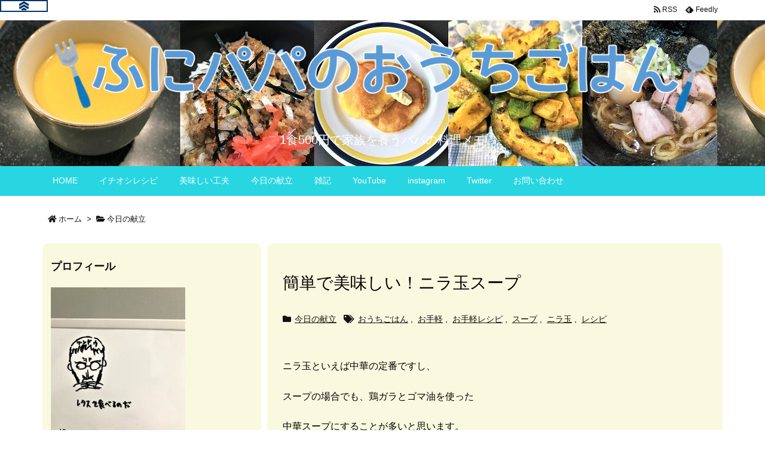

--- FILE ---
content_type: text/html; charset=UTF-8
request_url: https://funipapa-ouchigohan.com/chinese-chive-egg-soup/
body_size: 30656
content:
<!DOCTYPE html>
<html class="no-js" lang="ja" itemscope itemtype="https://schema.org/WebPage">
<head prefix="og: http://ogp.me/ns# article: http://ogp.me/ns/article# fb: http://ogp.me/ns/fb#">
<meta charset="UTF-8" />
<meta http-equiv="X-UA-Compatible" content="IE=edge" />
<meta name="viewport" content="width=device-width, initial-scale=1, user-scalable=yes" />
<title>簡単で美味しい！ニラ玉スープ | ふにパパのおうちごはん</title>
<meta name='robots' content='max-image-preview:large' />
<link rel='dns-prefetch' href='//ajax.googleapis.com' />
<link rel='dns-prefetch' href='//webfonts.xserver.jp' />
<link rel='dns-prefetch' href='//www.googletagmanager.com' />
<link rel="alternate" title="oEmbed (JSON)" type="application/json+oembed" href="https://funipapa-ouchigohan.com/wp-json/oembed/1.0/embed?url=https%3A%2F%2Ffunipapa-ouchigohan.com%2Fchinese-chive-egg-soup%2F" />
<link rel="alternate" title="oEmbed (XML)" type="text/xml+oembed" href="https://funipapa-ouchigohan.com/wp-json/oembed/1.0/embed?url=https%3A%2F%2Ffunipapa-ouchigohan.com%2Fchinese-chive-egg-soup%2F&#038;format=xml" />
<link rel='dns-prefetch' href='//use.fontawesome.com' />
<link rel="preload" as="style" type="text/css" href="https://funipapa-ouchigohan.com/wp-content/themes/luxeritas/style.async.min.css?v=1634862965" />
<link rel="preload" as="font" type="font/woff" href="https://funipapa-ouchigohan.com/wp-content/themes/luxeritas/fonts/icomoon/fonts/icomoon.woff" crossorigin />
<link rel="canonical" href="https://funipapa-ouchigohan.com/chinese-chive-egg-soup/" />
<link rel='shortlink' href='https://funipapa-ouchigohan.com/?p=635' />
<link rel="pingback" href="https://funipapa-ouchigohan.com/xmlrpc.php" />
<link rel="alternate" type="application/rss+xml" title="ふにパパのおうちごはん RSS Feed" href="https://funipapa-ouchigohan.com/feed/" />
<link rel="alternate" type="application/atom+xml" title="ふにパパのおうちごはん Atom Feed" href="https://funipapa-ouchigohan.com/feed/atom/" />
<link rel="icon" href="https://funipapa-ouchigohan.com/wp-content/themes/luxech/images/favicon.ico" />
<link rel="apple-touch-icon-precomposed" href="https://funipapa-ouchigohan.com/wp-content/themes/luxech/images/apple-touch-icon-precomposed.png" />
<link rel="apple-touch-icon" href="https://funipapa-ouchigohan.com/wp-content/themes/luxech/images/apple-touch-icon-precomposed.png" />
<meta name="description" content="簡単！ニラ玉スープ" />
<meta name="keywords" content="今日の献立, おうちごはん, お手軽, お手軽レシピ, スープ, ニラ玉, レシピ" />
<meta name="theme-color" content="#4285f4">
<meta name="format-detection" content="telephone=no,email=no,address=no">
<meta property="og:type" content="article" />
<meta property="og:url" content="https://funipapa-ouchigohan.com/chinese-chive-egg-soup/" />
<meta property="og:title" content="簡単で美味しい！ニラ玉スープ | ふにパパのおうちごはん" />
<meta property="og:description" content="簡単！ニラ玉スープ" />
<meta property="og:image" content="https://funipapa-ouchigohan.com/wp-content/uploads/2021/02/IMG_3645-scaled.jpg" />
<meta property="og:image:width" content="1920" />
<meta property="og:image:height" content="2560" />
<meta property="og:site_name" content="ふにパパのおうちごはん" />
<meta property="og:locale" content="ja_JP" />
<meta property="article:section" content="今日の献立" />
<meta property="article:published_time" content="2021-02-25T18:12:55Z" />
<meta property="article:modified_time" content="2021-06-20T16:52:58Z" />
<meta name="twitter:card" content="summary" />
<meta name="twitter:domain" content="funipapa-ouchigohan.com" />
<style id='wp-img-auto-sizes-contain-inline-css'>
img:is([sizes=auto i],[sizes^="auto," i]){contain-intrinsic-size:3000px 1500px}
/*# sourceURL=wp-img-auto-sizes-contain-inline-css */</style>
<link rel="stylesheet" id="sb_instagram_styles-css" href="//funipapa-ouchigohan.com/wp-content/plugins/instagram-feed/css/sbi-styles.min.css" media="all" />
<style id='global-styles-inline-css' type='text/css'>
:root{--wp--preset--aspect-ratio--square: 1;--wp--preset--aspect-ratio--4-3: 4/3;--wp--preset--aspect-ratio--3-4: 3/4;--wp--preset--aspect-ratio--3-2: 3/2;--wp--preset--aspect-ratio--2-3: 2/3;--wp--preset--aspect-ratio--16-9: 16/9;--wp--preset--aspect-ratio--9-16: 9/16;--wp--preset--color--black: #000000;--wp--preset--color--cyan-bluish-gray: #abb8c3;--wp--preset--color--white: #ffffff;--wp--preset--color--pale-pink: #f78da7;--wp--preset--color--vivid-red: #cf2e2e;--wp--preset--color--luminous-vivid-orange: #ff6900;--wp--preset--color--luminous-vivid-amber: #fcb900;--wp--preset--color--light-green-cyan: #7bdcb5;--wp--preset--color--vivid-green-cyan: #00d084;--wp--preset--color--pale-cyan-blue: #8ed1fc;--wp--preset--color--vivid-cyan-blue: #0693e3;--wp--preset--color--vivid-purple: #9b51e0;--wp--preset--gradient--vivid-cyan-blue-to-vivid-purple: linear-gradient(135deg,rgb(6,147,227) 0%,rgb(155,81,224) 100%);--wp--preset--gradient--light-green-cyan-to-vivid-green-cyan: linear-gradient(135deg,rgb(122,220,180) 0%,rgb(0,208,130) 100%);--wp--preset--gradient--luminous-vivid-amber-to-luminous-vivid-orange: linear-gradient(135deg,rgb(252,185,0) 0%,rgb(255,105,0) 100%);--wp--preset--gradient--luminous-vivid-orange-to-vivid-red: linear-gradient(135deg,rgb(255,105,0) 0%,rgb(207,46,46) 100%);--wp--preset--gradient--very-light-gray-to-cyan-bluish-gray: linear-gradient(135deg,rgb(238,238,238) 0%,rgb(169,184,195) 100%);--wp--preset--gradient--cool-to-warm-spectrum: linear-gradient(135deg,rgb(74,234,220) 0%,rgb(151,120,209) 20%,rgb(207,42,186) 40%,rgb(238,44,130) 60%,rgb(251,105,98) 80%,rgb(254,248,76) 100%);--wp--preset--gradient--blush-light-purple: linear-gradient(135deg,rgb(255,206,236) 0%,rgb(152,150,240) 100%);--wp--preset--gradient--blush-bordeaux: linear-gradient(135deg,rgb(254,205,165) 0%,rgb(254,45,45) 50%,rgb(107,0,62) 100%);--wp--preset--gradient--luminous-dusk: linear-gradient(135deg,rgb(255,203,112) 0%,rgb(199,81,192) 50%,rgb(65,88,208) 100%);--wp--preset--gradient--pale-ocean: linear-gradient(135deg,rgb(255,245,203) 0%,rgb(182,227,212) 50%,rgb(51,167,181) 100%);--wp--preset--gradient--electric-grass: linear-gradient(135deg,rgb(202,248,128) 0%,rgb(113,206,126) 100%);--wp--preset--gradient--midnight: linear-gradient(135deg,rgb(2,3,129) 0%,rgb(40,116,252) 100%);--wp--preset--font-size--small: 13px;--wp--preset--font-size--medium: 20px;--wp--preset--font-size--large: 36px;--wp--preset--font-size--x-large: 42px;--wp--preset--spacing--20: 0.44rem;--wp--preset--spacing--30: 0.67rem;--wp--preset--spacing--40: 1rem;--wp--preset--spacing--50: 1.5rem;--wp--preset--spacing--60: 2.25rem;--wp--preset--spacing--70: 3.38rem;--wp--preset--spacing--80: 5.06rem;--wp--preset--shadow--natural: 6px 6px 9px rgba(0, 0, 0, 0.2);--wp--preset--shadow--deep: 12px 12px 50px rgba(0, 0, 0, 0.4);--wp--preset--shadow--sharp: 6px 6px 0px rgba(0, 0, 0, 0.2);--wp--preset--shadow--outlined: 6px 6px 0px -3px rgb(255, 255, 255), 6px 6px rgb(0, 0, 0);--wp--preset--shadow--crisp: 6px 6px 0px rgb(0, 0, 0);}:where(.is-layout-flex){gap: 0.5em;}:where(.is-layout-grid){gap: 0.5em;}body .is-layout-flex{display: flex;}.is-layout-flex{flex-wrap: wrap;align-items: center;}.is-layout-flex > :is(*, div){margin: 0;}body .is-layout-grid{display: grid;}.is-layout-grid > :is(*, div){margin: 0;}:where(.wp-block-columns.is-layout-flex){gap: 2em;}:where(.wp-block-columns.is-layout-grid){gap: 2em;}:where(.wp-block-post-template.is-layout-flex){gap: 1.25em;}:where(.wp-block-post-template.is-layout-grid){gap: 1.25em;}.has-black-color{color: var(--wp--preset--color--black) !important;}.has-cyan-bluish-gray-color{color: var(--wp--preset--color--cyan-bluish-gray) !important;}.has-white-color{color: var(--wp--preset--color--white) !important;}.has-pale-pink-color{color: var(--wp--preset--color--pale-pink) !important;}.has-vivid-red-color{color: var(--wp--preset--color--vivid-red) !important;}.has-luminous-vivid-orange-color{color: var(--wp--preset--color--luminous-vivid-orange) !important;}.has-luminous-vivid-amber-color{color: var(--wp--preset--color--luminous-vivid-amber) !important;}.has-light-green-cyan-color{color: var(--wp--preset--color--light-green-cyan) !important;}.has-vivid-green-cyan-color{color: var(--wp--preset--color--vivid-green-cyan) !important;}.has-pale-cyan-blue-color{color: var(--wp--preset--color--pale-cyan-blue) !important;}.has-vivid-cyan-blue-color{color: var(--wp--preset--color--vivid-cyan-blue) !important;}.has-vivid-purple-color{color: var(--wp--preset--color--vivid-purple) !important;}.has-black-background-color{background-color: var(--wp--preset--color--black) !important;}.has-cyan-bluish-gray-background-color{background-color: var(--wp--preset--color--cyan-bluish-gray) !important;}.has-white-background-color{background-color: var(--wp--preset--color--white) !important;}.has-pale-pink-background-color{background-color: var(--wp--preset--color--pale-pink) !important;}.has-vivid-red-background-color{background-color: var(--wp--preset--color--vivid-red) !important;}.has-luminous-vivid-orange-background-color{background-color: var(--wp--preset--color--luminous-vivid-orange) !important;}.has-luminous-vivid-amber-background-color{background-color: var(--wp--preset--color--luminous-vivid-amber) !important;}.has-light-green-cyan-background-color{background-color: var(--wp--preset--color--light-green-cyan) !important;}.has-vivid-green-cyan-background-color{background-color: var(--wp--preset--color--vivid-green-cyan) !important;}.has-pale-cyan-blue-background-color{background-color: var(--wp--preset--color--pale-cyan-blue) !important;}.has-vivid-cyan-blue-background-color{background-color: var(--wp--preset--color--vivid-cyan-blue) !important;}.has-vivid-purple-background-color{background-color: var(--wp--preset--color--vivid-purple) !important;}.has-black-border-color{border-color: var(--wp--preset--color--black) !important;}.has-cyan-bluish-gray-border-color{border-color: var(--wp--preset--color--cyan-bluish-gray) !important;}.has-white-border-color{border-color: var(--wp--preset--color--white) !important;}.has-pale-pink-border-color{border-color: var(--wp--preset--color--pale-pink) !important;}.has-vivid-red-border-color{border-color: var(--wp--preset--color--vivid-red) !important;}.has-luminous-vivid-orange-border-color{border-color: var(--wp--preset--color--luminous-vivid-orange) !important;}.has-luminous-vivid-amber-border-color{border-color: var(--wp--preset--color--luminous-vivid-amber) !important;}.has-light-green-cyan-border-color{border-color: var(--wp--preset--color--light-green-cyan) !important;}.has-vivid-green-cyan-border-color{border-color: var(--wp--preset--color--vivid-green-cyan) !important;}.has-pale-cyan-blue-border-color{border-color: var(--wp--preset--color--pale-cyan-blue) !important;}.has-vivid-cyan-blue-border-color{border-color: var(--wp--preset--color--vivid-cyan-blue) !important;}.has-vivid-purple-border-color{border-color: var(--wp--preset--color--vivid-purple) !important;}.has-vivid-cyan-blue-to-vivid-purple-gradient-background{background: var(--wp--preset--gradient--vivid-cyan-blue-to-vivid-purple) !important;}.has-light-green-cyan-to-vivid-green-cyan-gradient-background{background: var(--wp--preset--gradient--light-green-cyan-to-vivid-green-cyan) !important;}.has-luminous-vivid-amber-to-luminous-vivid-orange-gradient-background{background: var(--wp--preset--gradient--luminous-vivid-amber-to-luminous-vivid-orange) !important;}.has-luminous-vivid-orange-to-vivid-red-gradient-background{background: var(--wp--preset--gradient--luminous-vivid-orange-to-vivid-red) !important;}.has-very-light-gray-to-cyan-bluish-gray-gradient-background{background: var(--wp--preset--gradient--very-light-gray-to-cyan-bluish-gray) !important;}.has-cool-to-warm-spectrum-gradient-background{background: var(--wp--preset--gradient--cool-to-warm-spectrum) !important;}.has-blush-light-purple-gradient-background{background: var(--wp--preset--gradient--blush-light-purple) !important;}.has-blush-bordeaux-gradient-background{background: var(--wp--preset--gradient--blush-bordeaux) !important;}.has-luminous-dusk-gradient-background{background: var(--wp--preset--gradient--luminous-dusk) !important;}.has-pale-ocean-gradient-background{background: var(--wp--preset--gradient--pale-ocean) !important;}.has-electric-grass-gradient-background{background: var(--wp--preset--gradient--electric-grass) !important;}.has-midnight-gradient-background{background: var(--wp--preset--gradient--midnight) !important;}.has-small-font-size{font-size: var(--wp--preset--font-size--small) !important;}.has-medium-font-size{font-size: var(--wp--preset--font-size--medium) !important;}.has-large-font-size{font-size: var(--wp--preset--font-size--large) !important;}.has-x-large-font-size{font-size: var(--wp--preset--font-size--x-large) !important;}
/*# sourceURL=global-styles-inline-css */
</style>

<style id='classic-theme-styles-inline-css'>
/*! This file is auto-generated */
.wp-block-button__link{color:#fff;background-color:#32373c;border-radius:9999px;box-shadow:none;text-decoration:none;padding:calc(.667em + 2px) calc(1.333em + 2px);font-size:1.125em}.wp-block-file__button{background:#32373c;color:#fff;text-decoration:none}
/*# sourceURL=/wp-includes/css/classic-themes.min.css */</style>
<link rel="stylesheet" id="contact-form-7-css" href="//funipapa-ouchigohan.com/wp-content/plugins/contact-form-7/includes/css/styles.css" media="all" />
<style id='luxech-inline-css'>
/*! Luxeritas WordPress Theme 3.12.0.1 - free/libre wordpress platform
 * @copyright Copyright (C) 2015 Thought is free. */*,*:before,*:after{box-sizing:border-box}@-ms-viewport{width:device-width}a:not([href]):not([tabindex]),a:not([href]):not([tabindex]):hover,a:not([href]):not([tabindex]):focus{color:inherit;text-decoration:none}a:not([href]):not([tabindex]):focus{outline:0}h1{font-size:2em;margin:.67em 0}small{font-size:80%}img{border-style:none;vertical-align:middle}hr{box-sizing:content-box;height:0;overflow:visible;margin-top:1rem;margin-bottom:1rem;border:0}pre{margin-top:0;margin-bottom:1rem;overflow:auto;-ms-overflow-style:scrollbar}code,pre{font-family:monospace,monospace;font-size:1em}ul ul,ol ul,ul ol,ol ol{margin-bottom:0}p{margin-top:0;margin-bottom:1rem}button{border-radius:0}button:focus{outline:1px dotted;outline:5px auto -webkit-focus-ring-color}input,button,select,optgroup,textarea{margin:0;font-family:inherit;font-size:inherit;line-height:inherit}button,input{overflow:visible}button,select{text-transform:none}button,html [type=button],[type=reset],[type=submit]{-webkit-appearance:button}button::-moz-focus-inner,[type=button]::-moz-focus-inner,[type=reset]::-moz-focus-inner,[type=submit]::-moz-focus-inner{padding:0;border-style:none}input[type=radio],input[type=checkbox]{box-sizing:border-box;padding:0}[type=number]::-webkit-inner-spin-button,[type=number]::-webkit-outer-spin-button{height:auto}[type=search]{outline-offset:-2px;-webkit-appearance:none}[type=search]::-webkit-search-cancel-button,[type=search]::-webkit-search-decoration{-webkit-appearance:none}textarea{overflow:auto;resize:vertical}label{display:inline-block;margin-bottom:.5rem}h1,h2,h3,h4,h5,h6{margin-top:0;margin-bottom:.5rem;font-family:inherit;font-weight:500;line-height:1.2;color:inherit}.container{width:100%;margin-right:auto;margin-left:auto}@media (min-width:768px){.container{max-width:720px}}@media (min-width:992px){.container{max-width:960px}}@media (min-width:1200px){.container{max-width:1140px}}.col-4,.col-6,.col-12{float:left;position:relative;width:100%;min-height:1px;padding-right:15px;padding-left:15px}.col-12{-webkit-box-flex:0;-ms-flex:0 0 100%;flex:0 0 100%;max-width:100%}.col-6{-webkit-box-flex:0;-ms-flex:0 0 50%;flex:0 0 50%;max-width:50%}.col-4{-webkit-box-flex:0;-ms-flex:0 0 33.333333%;flex:0 0 33.333333%;max-width:33.333333%}.clearfix:after{display:block;clear:both;content:""}.pagination{display:-webkit-box;display:-ms-flexbox;display:flex;padding-left:0;list-style:none;border-radius:.25rem}table{border-collapse:collapse}caption{padding-top:.75rem;padding-bottom:.75rem;color:#6c757d;text-align:left;caption-side:bottom}th{text-align:left}*{margin:0;padding:0}a:hover,.term img,a:hover,.term img:hover{transition:opacity .3s,transform .5s}a:hover img{opacity:.8}hr{border-top:1px dotted #999}img,video,object,canvas{max-width:100%;height:auto;box-sizing:content-box}.no-js img.lazy{display:none!important}pre,ul,ol{margin:0 0 1.6em}pre{margin-bottom:30px}blockquote,.wp-block-quote{display:block;position:relative;overflow:hidden;overflow-wrap:break-word;margin:1.6em 5px;padding:25px;font-size:1.4rem;background:#fdfdfd;border:0;border-radius:6px;box-shadow:0 5px 5px 0 rgba(18,63,82,.035),0 0 0 1px rgba(176,181,193,.2)}blockquote:after{content:"\275b\275b";display:block;position:absolute;font-family:Arial,sans-serif;font-size:200px;line-height:1em;left:-25px;top:-15px;opacity:.04}blockquote cite,.wp-block-quote cite{display:block;text-align:right;font-family:serif;font-size:.9em;font-style:oblique}.wp-block-quote:not(.is-large):not(.is-style-large){border:0}blockquote ol:first-child,blockquote p:first-child,blockquote ul:first-child{margin-top:5px}blockquote ol:last-child,blockquote p:last-child,blockquote ul:last-child{margin-bottom:5px}[type=submit],[type=text],[type=email],.reply a{display:inline;line-height:1;vertical-align:middle;padding:12px 12px 11px;max-width:100%}.reply a,[type=submit],div[class$=-w] ul[class*=sns] li a,.widget_categories select,.widget_archive select{color:#333;font-weight:400;background:#fff;border:1px solid #ddd}div[class$=-w] ul[class*=sns] li a{color:#666;background:#fbfbfb;border:1px solid #ccc}option,textarea,[type=text],[type=email],[type=search]{color:inherit;background:#fff;border:1px solid #ddd}[type=search]{-webkit-appearance:none;outline-offset:-2px;line-height:1;border-radius:0}[type=search]::-webkit-search-cancel-button,[type=search]::-webkit-search-decoration{display:none}textarea{padding:8px;max-width:100%}.cboth{clear:both}.bold{font-weight:700}.wp-caption{margin-bottom:1.6em;max-width:100%}.wp-caption img[class*=wp-image-]{display:block;margin:0}.post .wp-caption-text,.post .wp-caption-dd{font-size:1.2rem;line-height:1.5;margin:0;padding:.5em 0}.sticky .posted-on{display:none}.bypostauthor>article .fn:after{content:"";position:relative}.screen-reader-text{clip:rect(1px,1px,1px,1px);height:1px;overflow:hidden;position:absolute !important;width:1px}strong{font-weight:700}em{font-style:italic}.alignleft{display:inline;float:left}.alignright{display:inline;float:right}.aligncenter{display:block;margin-right:auto;margin-left:auto}blockquote.alignleft,.wp-caption.alignleft,.post img.alignleft{margin:.4em 1.6em 1.6em 0}blockquote.alignright,.wp-caption.alignright,.post img.alignright{margin:.4em 0 1.6em 1.6em}blockquote.aligncenter,.wp-caption.aligncenter,.post img.aligncenter{clear:both;margin-top:.4em;margin-bottom:1.6em}.wp-caption.alignleft,.wp-caption.alignright,.wp-caption.aligncenter{margin-bottom:1.2em}img[class*=wp-image-],img[class*=attachment-]{max-width:100%;height:auto}.gallery-item{display:inline-block;text-align:left;vertical-align:top;margin:0 0 1.5em;padding:0 1em 0 0;width:50%}.gallery-columns-1 .gallery-item{width:100%}.gallery-columns-2 .gallery-item{max-width:50%}@media screen and (min-width:30em){.gallery-item{max-width:25%}.gallery-columns-1 .gallery-item{max-width:100%}.gallery-columns-2 .gallery-item{max-width:50%}.gallery-columns-3 .gallery-item{max-width:33.33%}.gallery-columns-4 .gallery-item{max-width:25%}}.gallery-caption{display:block;font-size:1.2rem;line-height:1.5;padding:.5em 0}.wp-block-image{margin:1.6em 0}#head-in{padding-top:28px;background:#fff}.band{position:absolute;top:0;left:0;right:0}div[id*=head-band]{margin:auto;height:34px;line-height:34px;overflow:hidden;background:#fff;border-bottom:1px solid #ddd}.band-menu{position:relative;margin:auto}.band-menu ul{font-size:1px;margin:0 -5px 0 0;position:absolute;right:10px;list-style:none}.band-menu li{display:inline-block;vertical-align:middle;font-size:1.2rem;margin:0 3px;line-height:1}.band-menu li a{color:#111;text-decoration:none}.band-menu li a:hover{color:#09f}.band-menu .menu-item a:before{display:inline;margin:5px;line-height:1;font-family:'Font Awesome 5 Free';content:"\f0da";font-weight:900}div[id*=head-band] .snsf{display:block;min-width:28px;height:20px;margin:-2px -6px 0 0;text-align:center}div[id*=head-band] .snsf a{display:block;height:100%;width:100%;text-decoration:none;letter-spacing:0;font-family:Verdana,Arial,Helvetica,Roboto;padding:4px;border-radius:2px}#sitename{display:inline-block;max-width:100%;margin:0 0 12px;font-size:2.8rem;line-height:1.4}#sitename a{color:inherit;text-decoration:none}.desc{line-height:1.4}.info{padding:20px 10px;overflow:hidden}.logo,.logo-up{position:relative;margin:15px auto -10px auto;text-align:center}.logo-up{margin:15px auto 0 auto}#header .head-cover{position:relative;margin:auto}#header #gnavi,#foot-in,.foot-nav{margin:auto}#nav{margin:0;padding:0;border-top:1px solid #ddd;border-bottom:1px solid #ddd;position:relative;z-index:20}#nav,#gnavi ul,#gnavi li a,.mobile-nav{color:#111;background:#fff}#gnavi .mobile-nav{display:none}#gnavi .nav-menu{display:block}#gnavi ul{margin:0;text-indent:0;white-space:nowrap}#gnavi li,#gnavi li a{display:block;text-decoration:none;text-align:center}#gnavi li{float:left;position:relative;list-style-type:none}#gnavi li:hover>a,#gnavi li:hover>a>span,div.mobile-nav:hover,ul.mobile-nav li:hover{color:#fff;background:#09f}#gnavi li ul{display:none}#gnavi .current-menu-item>a,#gnavi .current-menu-ancestor>a,#gnavi .current_page_item>a,#gnavi .current_page_ancestor>a{background:none repeat scroll 0 0 #000;color:#fff}@media (min-width:992px){#gnavi ul{display:-webkit-box;display:-ms-flexbox;display:flex;-ms-flex-wrap:wrap;flex-wrap:wrap}#gnavi li{-webkit-box-flex:0 0 auto;-ms-flex:0 0 auto;flex:0 0 auto;min-width:1px;background:#09f}#gnavi div>ul>li{background:0 0}#gnavi li span{display:block}#gnavi div>ul>li>a>span{transition:.4s;border-bottom:0;padding:16px 18px}#gnavi li>ul{display:none;margin:0;padding:1px 0 0;border-right:1px solid #ddd;border-left:1px solid #ddd;background:0 0;position:absolute;top:100%;z-index:1}#gnavi li li{width:100%;min-width:160px}#gnavi li li span{border-bottom:1px solid #ddd;font-size:1.3rem;padding:10px 15px;width:100%;text-align:left}#gnavi li li ul{padding:0;border-top:1px solid #ddd;overflow:hidden;top:-1px;left:100%}#gnavi ul ul>li[class*=children]>a>span:after{font-family:'Font Awesome 5 Free';content:"\f0da";font-weight:900;position:absolute;right:6px;padding:4px 0}}@media (max-width:991px){#gnavi ul.mobile-nav{display:table;table-layout:fixed;width:100%;margin:0;border:0}#gnavi div.mobile-nav{display:block;padding:8px 20px;cursor:pointer}#gnavi .mobile-nav li{display:table-cell;text-align:center;padding:8px 10px;border:0;float:none}#gnavi .mobile-nav li i,#gnavi .mobile-nav li svg{font-size:1.8rem;font-style:normal}#gnavi ul{display:none;border:0;border-bottom:solid 1px #ddd}#gnavi li{display:block;float:none;width:100%;padding-left:0;text-align:left;line-height:1.2;border-top:1px solid #ddd;list-style:disc inside}#gnavi li:hover>a>span{background:0 0}#gnavi p{letter-spacing:0;font-size:1.2rem;line-height:1;margin:6px 0 0}}#primary{border:1px solid transparent}#section,.grid{margin:0 10px 20px 0}.grid{padding:45px 68px;background:#fff;border:1px solid #ddd}#breadcrumb{margin:20px 0 15px;padding:10px}#breadcrumb,#breadcrumb a{color:#111;text-decoration:none}#breadcrumb a:hover{text-decoration:underline}#breadcrumb h1,#breadcrumb li{display:inline;list-style-type:none;font-size:1.3rem}#breadcrumb i,#breadcrumb svg{margin-right:3px}#breadcrumb i.arrow{margin:0 8px}.term{margin-right:10px}.term img{float:left;max-width:40%;height:auto;margin-bottom:15px;background:inherit;border:1px solid #ddd;border-radius:4px;box-shadow:0 0 2px 1px rgba(255,255,255,1) inset}.term img:hover{border-color:#06c}#related .term img{padding:1px;width:100px;height:100px}.read-more-link,.read-more-link i,.read-more-link svg{text-decoration:underline}#list a{word-break:normal}#list .toc{margin:0 0 25px}#list .excerpt{margin:0 0 12px;line-height:1.8}.exsp{display:inline}#list .read-more{clear:both;line-height:1;margin:35px 0 30px;text-align:right}#list .read-more{margin:0}@media (max-width:575px){.read-more-link{color:inherit;background:#fafafa;border:1px solid #aaa}.read-more-link:hover{color:#dc143c;background:#f0f0f0;text-decoration:none}}.meta,.post .meta{margin:0;font-size:1.4rem;color:#111;margin-bottom:35px;vertical-align:middle;padding:16px 0}.meta a{display:inline-block;color:#111;text-decoration:underline}.meta i{margin-right:6px}.meta span{margin:0 12px 0 0}.meta span.break{margin:0 8px 0 4px}.meta span.first-item{margin:0;white-space:nowrap}.meta-box{margin:30px 10px}.toc .meta-u,.post .meta-u{background:0 0;border:0;margin:0 0 10px;padding:0}.post .meta-u{overflow:hidden;text-align:right}#paging{margin:auto;text-align:center}#paging ul{padding:0}#paging i{font-weight:700}#paging .not-allow i{font-weight:400;opacity:.3}.pagination{display:-webkit-box;display:-ms-flexbox;display:flex;-webkit-box-pack:center;-ms-flex-pack:center;justify-content:center;margin:0}.pagination li{-webkit-box-flex:1 1 42px;-ms-flex:1 1 42px;flex:1 1 42px;max-width:42px;min-width:27px;float:left}.pagination>li>a,.pagination>li>span{display:inline-block;text-decoration:none;width:100%;padding:6px 0;color:inherit;background:#fff;border:1px solid #ddd;border-right:0}.pagination>li:last-child>a,.pagination>li:last-child>span,.pagination>.not-allow:first-child>span:hover{border-right:1px solid #ddd}.pagination>.active>span,.pagination .current,.pagination>li>a:hover{color:#fff;background:#dc143c}.pagination>.active>span:hover,.pagination>.not-allow>span:hover{cursor:text}.post #paging{margin:20px 0 40px}.post{font-size:1.6rem;line-height:1.9}.post p{margin:1.3em 0}.post a{text-decoration:underline}.post h2,.post h3,.post h4,.post h5,.post h6{line-height:1.4;margin-top:35px;margin-bottom:30px}.post h1:first-child{margin-top:0}.post h2{border-left:8px solid #999;font-size:2.4rem;margin-top:50px;padding:8px 20px}.post h3{font-size:2.2rem;padding:2px 15px;margin-top:50px;margin-left:5px;border-left:2px #999 solid}.post h4{font-size:1.8rem;padding:0 12px;border:0;border-left:solid 12px #999}.post h2:first-child,.post h3:first-child{margin-top:30px}.post table{margin-bottom:30px}.post td,.post th{padding:8px 10px;border:1px solid #ddd}.post th{text-align:center;background:#f5f5f5}.post ul,.post ol{padding:0 0 0 30px}.post .vcard{text-align:right}.post .vcard i,.post .vcard svg{margin-right:8px}.entry-title,#front-page-title{font-size:2.8rem;line-height:1.5;background:0 0;border:none;margin:0 0 10px;padding:0}.entry-title a{color:inherit;text-decoration:none}.entry-title a:hover{color:#dc143c}#sns-tops{margin:-25px 0 45px}#sns-bottoms{margin:16px 0 0}#bottom-area #sns-bottoms{margin-bottom:0}.sns-msg h2{display:inline-block;margin:0 0 0 5px;padding:0 8px;line-height:1;font-size:1.6rem;background:0 0;border:none;border-bottom:5px solid #ccc}#pnavi{clear:both;padding:0;border:1px solid #ddd;background:#fff;height:auto;overflow:hidden}#pnavi .next,#pnavi .prev{position:relative}#pnavi .next{text-align:right;border-bottom:1px solid #ddd}#pnavi i,#pnavi svg{font-size:2.2rem}#pnavi .next-arrow,#pnavi .prev-arrow{font-size:1.6rem;position:absolute;top:10px}#pnavi .next-arrow{left:20px}#pnavi .prev-arrow{right:20px}#pnavi .ntitle,#pnavi .ptitle{margin-top:32px}#pnavi img{height:100px;width:100px;border:1px solid #ddd;border-radius:8px}#pnavi a{display:block;padding:15px 30px;overflow:hidden;text-decoration:none;color:#666;min-height:132px}#pnavi a:hover{color:#dc143c}#pnavi a>img,#pnavi a:hover>img{transition:opacity .4s,transform .4s}#pnavi a:hover>img{border-color:#337ab7}#pnavi .block-span{display:block;margin-top:35px}#pnavi .next img,#pnavi .no-img-next i,#pnavi .no-img-next svg{float:right;margin:0 0 0 10px}#pnavi .prev img,#pnavi .no-img-prev i,#pnavi .no-img-prev svg{float:left;margin:0 10px 0 0}#pnavi i.navi-home,#pnavi svg.navi-home,#pnavi .no-img-next i,#pnavi .no-img-next svg,#pnavi .no-img-prev i,#pnavi .no-img-prev svg{font-size:9.4rem;padding:5px 0;text-align:center}#pnavi i.navi-home,#pnavi svg.navi-home{font-size:10rem;padding:0}@media (min-width:1200px),(min-width:540px) and (max-width:991px){#pnavi .next,#pnavi .prev,#pnavi .next a,#pnavi .prev a{padding-bottom:32767px;margin-bottom:-32752px}#pnavi .next,#pnavi .prev{margin-bottom:-32767px;width:50%}#pnavi .next{float:right;border-left:1px solid #ddd}}.related,.discussion,.tb{font-size:2.4rem;line-height:2;margin:0 0 15px}.related i,.related svg,.discussion i,.discussion svg,.tb i,.tb svg{margin-right:10px}#related{padding:0}#related .term img{float:left;margin:8px 10px 8px 0}#related h3{font-size:1.6rem;font-weight:700;padding:0;margin:10px 0 10px 10px;border:none}#related h3 a{color:inherit;text-decoration:none;line-height:1.6}#related h3 a:hover{color:#09f}#related .toc{padding:10px 0;border-top:1px dotted #ccc}#related .toc:first-child{border-top:none}#related .excerpt p{display:inline;opacity:.7;font-size:1.3rem}#comments h3{font-size:1.6rem;border:none;padding:10px 0;margin-bottom:10px}#comments h3 i,#comments h3 svg{font-size:2.2rem;margin-right:10px}.comments-list,.comments-list li{border-bottom:1px solid #ddd}.comments-list li{margin-bottom:20px}.comments-list .comment-body{padding-bottom:20px}.comments-list li:last-child{margin-bottom:0;padding-bottom:0;border:none}#comments p{font-size:1.4rem;margin:20px 0}#comments label{display:block}.comment-author.vcard .avatar{display:block;float:left;margin:0 10px 20px 0}.comment-meta{margin-bottom:40px}.comment-meta:after{content:" ";clear:both}.fn{line-height:1.6;font-size:1.5rem}.says{margin-left:10px}.commentmetadata{font-size:1.4rem;height:15px;padding:10px 10px 10px 0}.reply a{display:block;text-decoration:none;text-align:center;width:65px;margin:0 0 0 auto}.comments-list{padding-left:0;list-style-type:none}.comments-list li.depth-1>ul.children{padding-left:30px}.comments-list li{list-style-type:none}#comments .no-comments{margin:0 0 20px;padding:10px 20px 30px;border-bottom:1px solid #ddd}#c-paging{text-align:center;padding:0 0 20px;border-bottom:1px solid #ccc}#commentform p{margin:0 0 20px}#respond{font-size:1.6rem}#commentform .tags{padding:10px;font-size:1.3rem}#commentform-author{display:-webkit-box;display:-ms-flexbox;display:flex;-webkit-flex-wrap:wrap;-ms-flex-wrap:wrap;flex-wrap:wrap}.comment-form-author{-webkit-flex:0 1 35%;-ms-flex:0 1 35%;flex:0 1 35%}.comment-form-email{-webkit-flex:1 0 64%;-ms-flex:1 0 64%;flex:1 0 64%;padding-left:10px}#commentform,#comments textarea,[type^=text],[class^=comment-form-]{margin:0;width:100%}#comments .comment-form-cookies-consent{display:table}#comments .comment-form-cookies-consent *{display:table-cell;margin:5px 5px 20px 0;width:auto}#comments .form-submit{margin:0}#comments .comments-list .form-submit{margin-bottom:40px}#comments [type=submit]{color:#fff;background:#666;padding:18px 18px 17px;cursor:pointer}#comments [type=submit]:hover{background:#dc143c}#trackback input{width:100%;margin:0 0 10px}#list-title{margin:0 0 40px;font-size:2.8rem;font-weight:400}#section .grid #list-title{margin:0}div[id*=side-],#col3{padding:20px 0;border:1px solid #ddd;background:#fff}#side .widget,#col3 .widget{word-break:break-all;margin:0 6px;padding:20px 7px;border:1px solid transparent}#side ul,#col3 ul{margin-bottom:0}#side ul li,#col3 ul li{list-style-type:none;line-height:2;margin:0;padding:0}#side ul li li,#col3 ul li li{margin-left:16px}#side h3,#col3 h3,#side h4,#col3 h4{font-size:1.8rem;font-weight:700;color:#111;margin:4px 0 20px;padding:4px 0}.search-field{border:1px solid #bbb}#wp-calendar,.wp-calendar-nav{background:#fff}#wp-calendar caption{color:inherit;background:#fff}#wp-calendar #today{background:#ffec67}#wp-calendar .pad{background:#fff9f9}#footer{clear:both;background:#fff;border-top:1px solid #ddd;z-index:10}.row{margin:0}#foot-in{padding:25px 0}#foot-in a,#footer-menu,.foot-nav a{color:#111}#foot-in h4{font-size:1.8rem;font-weight:700;margin:15px 0;padding:4px 10px;border-left:8px solid #999}#foot-in ul li{list-style-type:none;line-height:1.8;margin:0 10px;padding:0}#foot-in ul li li{margin-left:15px}.foot-nav ul{margin:0 auto;padding:20px 15px}.foot-nav li{display:inline-block;margin:0}.foot-nav li:before{content:"\07c";margin:0 10px}.foot-nav li:first-child:before{content:"";margin:0}#copyright{font-size:1.2rem;padding:20px 0;color:#111;background:#fff;clear:both}#footer .copy{font-size:1.2rem;line-height:1;margin:20px 0 0;text-align:center}#footer .copy a{color:inherit}#footer #thk{margin:20px 0;white-space:nowrap;font-size:1.1rem;word-spacing:-1px}#page-top{position:fixed;bottom:14px;right:14px;font-weight:700;background:#656463;text-decoration:none;color:#fff;padding:16px 20px;text-align:center;cursor:pointer;transition:.8s;opacity:0;visibility:hidden;z-index:99}#page-top:hover{opacity:1!important}iframe{box-sizing:content-box;border:0}.i-video{display:block;position:relative;overflow:hidden}.i-video{padding-top:25px;padding-bottom:56.25%}.i-video iframe,.i-video object,.i-video embed{position:absolute;top:0;left:0;height:100%;width:100%}.i-embed iframe{width:100%}.head-under{margin-top:20px}.head-under,.post-title-upper,.post-title-under{margin-bottom:20px}.posts-under-1{padding:20px 0}.posts-under-2{padding-bottom:40px}.recentcomments a{display:inline;padding:0;margin:0}#main{-webkit-box-flex:0 1 772px;-ms-flex:0 1 772px;flex:0 1 772px;max-width:772px;min-width:1px;float:left}#side{-webkit-box-flex:0 0 366px;-ms-flex:0 0 366px;flex:0 0 366px;width:366px;min-width:1px;float:right}@media (min-width:992px){#primary,#field{display:-webkit-box;display:-ms-flexbox;display:flex}#breadcrumb,.head-cover{display:block !important}#sitename img{margin:0}}@media screen and (min-width:768px){.logo,#head-band-in,div[id*=head-band] .band-menu,#header .head-cover,#header #gnavi,#foot-in{max-width:720px}}@media screen and (min-width:992px){.logo,#head-band-in,div[id*=head-band] .band-menu,#header .head-cover,#header #gnavi,#foot-in{max-width:960px}}@media screen and (min-width:992px) and (max-width:1199px){#main{-webkit-box-flex:0 1 592px;-ms-flex:0 1 592px;flex:0 1 592px;max-width:592px;min-width:1px}}@media screen and (min-width:1200px){.logo,#head-band-in,div[id*=head-band] .band-menu,#header .head-cover,#header #gnavi,#foot-in{max-width:1140px}#list .term img{width:auto;height:auto;margin-right:20px}}@media screen and (max-width:1199px){#list .term img{max-width:40%;height:auto;margin-right:20px}}@media print,(max-width:991px){#primary,#main,#side{display:block;width:100%;float:none;clear:both}div[id*=head-band]{padding:0 5px}#header #gnavi{padding-left:0;padding-right:0}#main{margin-bottom:30px}#section{margin-right:0}.grid,#side .widget,#col3 .widget{padding-left:20px;padding-right:20px}.grid{margin:0 0 20px}#side .widget,#col3 .widget{margin-left:0;margin-right:0}#related .toc{margin-right:15px}.comments-list li.depth-1>ul.children{padding-left:0}#foot-in{padding:0}#foot-in .col-xs-4,#foot-in .col-xs-6,#foot-in .col-xs-12{display:none}div[id*=side-]{margin-bottom:20px}#side-scroll{max-width:32767px}}@media (max-width:575px){.grid,#side .widget,#col3 .widget{padding-left:7px;padding-right:7px}.meta,.post .meta{font-size:1.2rem}#list .term img{max-width:30%;height:auto;margin:0 15px 25px 0}#list .excerpt{padding-left:0;margin:0 0 40px}.excerpt p{display:inline}.excerpt br{display:none}.read-more-link{display:block;clear:both;padding:12px;font-size:1.2rem;text-align:center;white-space:nowrap;overflow:hidden}.read-more-link,.read-more-link i{text-decoration:none}#list .term img{margin-bottom:30px}#list .read-more-link{margin:20px 0 0}#sitename{font-size:2.2rem}.entry-title,#front-page-title,.post h2,.post h3,.related,.discussion,.tb{font-size:1.8rem}[class^=comment-form-]{flex:0 0 100%;padding:0}#page-top{font-size:2rem;padding:8px 14px}.ptop{display:none}}div[class*=snsf-]{margin:2px 0 0;padding:0}div[class*=snsf-] .clearfix{padding:0}div[class*=snsf-] i,div[class*=snsf-] svg{max-width:16px}.snsname,.cpname{margin-left:5px}.snsfb{display:-webkit-box;display:-ms-flexbox;display:flex;flex-wrap:wrap;justify-content:space-between}.snsf-c li,.snsf-w li{-webkit-box-flex:1;-ms-flex:1;flex:1 1 auto;list-style:none;vertical-align:middle;text-align:center;color:#fff;padding:1px 2px;margin-bottom:2px;white-space:nowrap;cursor:pointer}.snsf-c .snsfb li a,.snsf-w .snsfb li a{padding:9px 0 10px}.snsf-c a,.snsf-w a,.snsf-c .snsfcnt,.snsf-w .snsfcnt{display:block;font-family:Verdana,Arial,Helvetica,Roboto;text-align:center;text-decoration:none;width:100%;border-radius:2px}.snsf-c .fa-hatena,.snsf-w .fa-hatena{font-weight:700;font-family:Verdana,Arial,Helvetica,Roboto}.snsf-c a,.snsf-c a:hover,.snsf-w a,.snsf-w a:hover{position:relative;line-height:1;padding:10px 0;color:#fff}.snsf-c .snsfb li a,.snsf-w .snsfb li a{font-family:Verdana,Arial,Helvetica,Roboto;font-size:1.3rem;letter-spacing:-1px}.snsf-c .snsfb li a{box-shadow:0 1px 4px 0 rgba(0,0,0,.2)}.snsf-w .snsfb li a{box-sizing:border-box;border:1px solid #ddd}.snsf-c .snsfb li a:hover{opacity:.6}.snsf-w .snsfb li a:hover{background:#f8f8f8;opacity:.7}.snsf-c .snsfb i,.snsf-w .snsfb i{margin-right:3px}.snsfcnt{display:block;position:absolute;right:0;top:-18px;padding:3px 0;font-size:1.1rem;background:#fffefd}.snsf-c .snsfcnt{color:#333;border:2px solid #ddd}.snsf-w .snsfcnt{box-sizing:content-box;top:-18px;left:-1px;border:1px solid #ddd;border-radius:2px 2px 0 0;color:#333}.snsfcnt i{margin:0 !important}.snsf-c .twitter a{background:#1c9be2}.snsf-c .facebook a{background:#3b5998}.snsf-c .linkedin a{background:#0479b4}.snsf-c .pinit a{background:#bd081c}.snsf-c .hatena a{background:#3875c4}.snsf-c .pocket a{background:#ee4257}.snsf-c .line a{background:#00c300}.snsf-c .rss a{background:#f86300}.snsf-c .feedly a{background:#2bb24c}.snsf-c .cp-button a{background:#56350d}.snsf-c .twitter .snsfcnt{border-color:#1c9be2}.snsf-c .facebook .snsfcnt{border-color:#3b5998}.snsf-c .linkedin .snsfcnt{border-color:#0479b4}.snsf-c .pinit .snsfcnt{border-color:#bd081c}.snsf-c .hatena .snsfcnt{border-color:#3875c4}.snsf-c .pocket .snsfcnt{border-color:#ee4257}.snsf-c .line .snsfcnt{border-color:#00c300}.snsf-c .rss .snsfcnt{border-color:#f86300}.snsf-c .feedly .snsfcnt{border-color:#2bb24c}.snsf-c .cp-button .snsfcnt{border-color:#56350d}.snsf-w .snsfb .twitter a{color:#1c9be2}.snsf-w .snsfb .facebook a{color:#3b5998}.snsf-w .snsfb .linkedin a{color:#0479b4}.snsf-w .snsfb .pinit a{color:#bd081c}.snsf-w .snsfb .hatena a{color:#3875c4}.snsf-w .snsfb .pocket a{color:#ee4257}.snsf-w .snsfb .line a{color:#00c300}.snsf-w .snsfb .rss a{color:#f86300}.snsf-w .snsfb .feedly a{color:#2bb24c}.snsf-w .snsfb .cp-button a{color:#56350d}@media screen and (max-width:765px){div[class*=snsf-] .snsname{display:none}}@media screen and (min-width:992px){.snsfb li.line-sm{display:none !important}}@media screen and (max-width:991px){.snsfb li.line-pc{display:none !important}}.blogcard{margin:0 0 1.6em}.blogcard p{font-size:1.6rem;line-height:1.6;margin:0 0 .5em}.blogcard a{font-size:1.4rem}a.blogcard-href{display:block;position:relative;padding:20px;border:1px solid #ddd;background:#fff;color:#111;text-decoration:none;max-width:540px;min-height:140px;transition:transform .4s ease}a.blogcard-href:hover{color:#ff811a;background:#fcfcfc;box-shadow:3px 3px 8px rgba(0,0,0,.2);transform:translateY(-4px)}p.blog-card-title{color:#111;font-weight:700}p.blog-card-desc{font-size:.9em;color:#666}.blogcard-img{float:right;margin:0 0 15px 20px}p.blogcard-link{clear:both;font-size:.8em;color:#999;margin:15px 0 0}img.blogcard-icon,amp-img.blogcard-icon{display:inline-block;width:18px;height:18px}#search{padding-bottom:0;position:relative;width:100%}#search label{width:100%;margin:0}.search-field{width:100%;height:32px;margin:0;padding:4px 6px}[type=submit].search-submit{position:absolute;top:2px;right:2px;height:28px;padding:8px;font-size:1.2rem}.search-field::-webkit-input-placeholder{font-family:'Font Awesome 5 Free';font-weight:900;color:#767676;font-size:1.4rem}.search-field:-moz-placeholder{font-family:'Font Awesome 5 Free';font-weight:900;color:#767676;font-size:1.4rem}.search-field:-ms-input-placeholder{font-family:'Font Awesome 5 Free';font-weight:900;color:#767676;font-size:1.4rem}.search-field:placeholder-shown{font-family:'Font Awesome 5 Free';font-weight:900;color:#767676;font-size:1.4rem}#search input:focus::-webkit-input-placeholder{color:transparent}#search input:focus:-moz-placeholder{color:transparent}#search input:focus:-ms-placeholder{color:transparent}.widget_categories,.widget_archive{margin-bottom:5px}.widget_categories select,.widget_archive select{padding:15px 13px;width:100%;height:32px;margin:0;padding:4px 6px;border:1px solid #bbb}.calendar_wrap{margin-bottom:10px}#wp-calendar,.wp-calendar-nav{display:table;table-layout:fixed;line-height:2;width:100%;margin:0 auto;padding:0;border-collapse:collapse;border-spacing:0;font-size:1.2rem}#side #wp-calendar,#col3 #wp-calendar{margin:0 auto}#wp-calendar caption{padding:2px;width:auto;text-align:center;font-weight:700;border:thin solid #ccc;border-radius:3px 3px 0 0;caption-side:top}#wp-calendar #today{font-weight:700}#wp-calendar th,#wp-calendar td,.wp-calendar-nav span{line-height:2;vertical-align:middle;text-align:center}#wp-calendar td,.wp-calendar-nav span{display:table-cell;border:thin solid #ccc}.wp-calendar-nav span{border-top:0}.wp-calendar-nav span.pad{width:0}#wp-calendar th{font-style:normal;font-weight:700;color:#fff;border-left:thin solid #ccc;border-right:thin solid #ccc;background:#333}#wp-calendar a{font-size:1.2rem;color:#3969ff;text-decoration:underline}#wp-calendar a:hover{color:#c3251d}@media print,(max-width:991px){#wp-calendar,#wp-calendar a{font-size:1.7rem}}.tagcloud{display:-webkit-box;display:-ms-flexbox;display:flex;-ms-flex-wrap:wrap;flex-wrap:wrap;letter-spacing:-.4em}.tagcloud a{display:inline-block;-webkit-box-flex:0 0 auto;-ms-flex:0 0 auto;flex:1 0 auto;min-width:1px;letter-spacing:normal;text-decoration:none;font-size:14px;font-size:1.4rem!important;border:1px solid #ddd;margin:2px;padding:5px 10px}#thk-new{margin:-10px 0 0}#thk-new .term img,#thk-new .term amp-img{margin:0 10px 0 0;padding:1px;width:100px;height:100px}#thk-new .excerpt p{display:block;margin:0;padding:0;font-size:1.2rem;line-height:1.4}#thk-new p.new-title{font-size:1.4rem;font-weight:700;line-height:1.4;padding:0;margin:0 0 14px;text-decoration:none}#thk-new .toc{padding:15px 0;border-bottom:1px dotted #ccc}#thk-new .toc:last-child{margin-bottom:0;padding-bottom:0;border-style:none}div#thk-rcomments{margin-top:-5px;margin-left:5px}#thk-rcomments .recentcomments,#thk-rcomments .recentcomments a{background:0 0;font-size:1.2rem}#thk-rcomments .recentcomments{margin:0;border-bottom:1px dotted #ddd}#thk-rcomments .recentcomments a{text-decoration:underline}#thk-rcomments .recentcomments:last-child{border-bottom:none}#thk-rcomments .comment_post{margin-left:10px}#thk-rcomments .widget_comment_author,#thk-rcomments .widget_comment_author a{margin:15px 0;min-height:40px;color:#767574;font-size:1.2rem;font-weight:700;line-height:1.5;overflow:hidden}#thk-rcomments .widget_comment_author img,#thk-rcomments .widget_comment_author amp-img{float:left;vertical-align:middle;margin:0 5px 0 0}#thk-rcomments .widget_comment_author span{display:block;margin:auto 0;overflow:hidden}#thk-rcomments [class*=fa-comment]{margin-right:5px;color:red}#thk-rcomments .fa-angle-double-right{margin-right:5px}#thk-rcomments .comment_excerpt{margin:15px 0 15px 10px;font-size:1.2rem;line-height:1.8}#thk-rcomments .comment_post{display:block;margin:0 0 15px 15px}.ps-widget{margin:0;padding:0;width:100%;overflow:hidden}p.ps-label{text-align:left;margin:0 auto 5px auto;font-size:1.4rem}.ps-widget{display:inline-block}.rectangle-1-row{margin-bottom:10px}.rectangle-1-col{margin-right:10px}.ps-250-250{max-width:250px;max-height:250px}.ps-300-250{max-width:300px;max-height:250px}.ps-336-280{max-width:336px;max-height:280px}.ps-120-600{max-width:120px;max-height:600px}.ps-160-600{max-width:160px;max-height:600px}.ps-300-600{max-width:300px;max-height:600px}.ps-468-60{max-width:468px;max-height:60px}.ps-728-90{max-width:728px;max-height:90px}.ps-970-90{max-width:970px;max-height:90px}.ps-970-250{max-width:970px;max-height:250px}.ps-320-100{max-width:320px;max-height:100px}.ps-col{max-width:690px}@media (min-width:541px) and (max-width:1200px){.rectangle-1-col,.rectangle-2-col{margin:0 0 10px}rectangle-2-col{margin-bottom:20px}.ps-col{max-width:336px}}@media (max-width:991px){.ps-120-600,.ps-160-600,.ps-300-600{max-width:300px;max-height:600px}.ps-728-90,.ps-970-90,.ps-970-250{max-width:728px;max-height:90px}}@media (max-width:767px){.ps-728-90,.ps-970-90,.ps-970-250{max-width:468px;max-height:60px}}@media (max-width:540px){.rectangle-2-col,.rectangle-2-row{display:none}div.ps-widget{max-width:336px;max-height:none}.ps-col{max-width:336px}p.ps-728-90,p.ps-970-90,p.ps-970-250,div.ps-728-90,div.ps-970-90,div.ps-970-250{max-width:320px;max-height:100px}}div.ps-wrap{max-height:none}p.al-c,div.al-c{text-align:center;margin-left:auto;margin-right:auto}#thk-follow{display:table;width:100%;table-layout:fixed;border-collapse:separate;border-spacing:4px 0}#thk-follow ul{display:table-row}#thk-follow ul li{display:table-cell;box-shadow:1px 1px 3px 0 rgba(0,0,0,.3)}#thk-follow .snsf{display:block;border-radius:4px;padding:1px;height:100%;width:100%}#thk-follow li a{display:block;overflow:hidden;white-space:nowrap;border:3px solid #fff;border-radius:2px;line-height:1.2;letter-spacing:0;padding:5px 0;color:#fff;font-size:18px;font-family:Verdana,Arial,Helvetica,Roboto;text-align:center;text-decoration:none}#thk-follow .fname{display:block;font-size:10px}#thk-follow a:hover{opacity:.7}#thk-follow .twitter{background:#1c9be2}#thk-follow .facebook{background:#3b5998}#thk-follow .instagram{background:-webkit-linear-gradient(200deg,#6559ca,#bc318f 35%,#e33f5f 50%,#f77638 70%,#fec66d 100%);background:linear-gradient(200deg,#6559ca,#bc318f 35%,#e33f5f 50%,#f77638 70%,#fec66d 100%)}#thk-follow .pinit{background:#bd081c}#thk-follow .hatena{background:#3875c4}#thk-follow .google{background:#dd4b39}#thk-follow .youtube{background:#ae3a34}#thk-follow .line{background:#00c300}#thk-follow .rss{background:#f86300}#thk-follow .feedly{background:#2bb24c}#thk-rss-feedly{display:table;width:100%;table-layout:fixed;border-collapse:separate;border-spacing:6px 0}#thk-rss-feedly ul{display:table-row}#thk-rss-feedly li{display:table-cell}#thk-rss-feedly li a{display:block;overflow:hidden;white-space:nowrap;width:100%;font-size:1.6rem;line-height:22px;padding:7px 0;color:#fff;border-radius:3px;text-align:center;text-decoration:none;box-shadow:1px 1px 3px 0 rgba(0,0,0,.3)}#thk-rss-feedly a:hover{color:#fff;opacity:.7}#thk-rss-feedly a.icon-rss-button{background:#f86300}#thk-rss-feedly a.icon-feedly-button{background:#2bb24c}#thk-rss-feedly a span{font-family:Garamond,Palatino,Caslon,'Century Oldstyle',Bodoni,'Computer Modern',Didot,Baskerville,'Times New Roman',Century,Egyptienne,Clarendon,Rockwell,serif;font-weight:700}#thk-rss-feedly i{margin:0 10px 0 0;color:#fff}#side .widget-qr img,#col3 .widget-qr img,#side .widget-qr amp-img,#col3 .widget-qr amp-img{display:block;margin:auto}#layer li a{text-align:left;padding:10px;font-size:1.3rem;margin:0;padding-left:20px;width:100%}#layer li a:hover{text-decoration:none}#layer li a:before{font-family:'Font Awesome 5 Free';content:"\f0da";font-weight:900;padding-right:10px}#layer li[class*=children] span{pointer-events:none}#layer li[class*=children] a{padding-left:16px}#layer li[class*=children] li a{padding-left:35px}#layer li li[class*=children] a{padding-left:32px}#layer li li[class*=children] li a{padding-left:55px}#layer li ul{border-bottom:0}#layer li li a:before{content:"-"}#layer li li li a:before{content:"\0b7"}#close{position:fixed;top:10px;right:10px;width:34px;height:34px;box-sizing:content-box;color:#fff;background:#000;border:2px solid #ddd;border-radius:4px;opacity:.7;text-align:center;cursor:pointer;z-index:1200}#close i,#close svg{font-size:20px;margin:7px 0}#close:hover{opacity:1}html{overflow:auto;overflow-y:scroll;-webkit-text-size-adjust:100%;-ms-text-size-adjust:100%;-ms-overflow-style:scrollbar;-webkit-tap-highlight-color:transparent;font-size:62.5%!important}#list .posts-list-middle-widget{padding:15px}#list .exsp,#list .exsp p{opacity:1}#list div[id^=tile-] .exsp{opacity:.5}#list div[id^=card-] .exsp{opacity:.5}.info{text-align:center;right:0;left:0}#sitename{margin:0 auto 12px auto}#section,.grid{margin:0 0 20px 10px}div[id*=side-],#col3{padding:0;border:none;background:0 0}#side .widget,#col3 .widget{margin:0 0 15px;padding:20px 14px;border:1px solid #f9f9e0;background:#fff}#side-scroll{margin:0}#section,#pnavi,.grid{border-color:#f9f9e0}.grid{border-radius:10px}.page div#pnavi{border-bottom:1px solid #f9f9e0}#side .widget,#col3 .widget{border-color:#f9f9e0}#side .widget,#col3 .widget{border-radius:10px}#pnavi,.grid{background:#f9f9e0}#side .widget,#col3 .widget{background:#f9f9e0}body{overflow:hidden;font-family:'Meiryo',-apple-system,BlinkMacSystemFont,'.SFNSDisplay-Regular','Hiragino Kaku Gothic Pro','Yu Gothic','MS PGothic','Segoe UI','Verdana','Helvetica','Arial',sans-serif;font-weight:400;color:#000;background:#fff;background-position:center left}a{word-break:break-all;text-decoration:none;background-color:transparent;-webkit-text-decoration-skip:objects;color:#000}a:hover{text-decoration:none;color:#28d6e2}#head-in{color:#1926b5}#head-parallax{background-image:url("https://funipapa-ouchigohan.com/wp-content/uploads/2021/02/title_back1.jpg");background-repeat:repeat-x}#list .term img{border:none}body,li,pre,blockquote{font-size:1.4rem}#nav,#gnavi ul,#gnavi li a,.mobile-nav{color:#fff}#nav,#gnavi ul{background:#28d6e2}#gnavi li a,#gnavi .mobile-nav{background:#28d6e2}#gnavi li:hover>a,#gnavi li:hover>a>span,div.mobile-nav:hover,ul.mobile-nav li:hover{color:#28d6e2;background:#fff}#gnavi .current-menu-item>a,#gnavi .current-menu-ancestor>a,#gnavi .current_page_item>a,#gnavi .current_page_ancestor>a{color:#28d6e2;background:#fff}#nav{border-top-color:#fff;border-bottom-color:#fff;border-top-width:0;border-bottom-width:0}div[id*=head-band]{background:#fff;border-bottom-color:#fff;border-bottom-width:0}div[id*=head-band] a:hover{color:#28d6e2}a.blogcard-href{max-width:100%}#footer-nav{text-align:center}#list .term img.lazy,.lazy{transition:opacity .8s,transform .5s}#list .term img.lazy:not(:hover),.lazy:not(:hover){opacity:0}#list .term img.lazy[data-loaded]:not(:hover),.lazy[data-loaded]:not(:hover){opacity:1}#page-top{color:#fff;background:#28d6e2}#sns-bottoms li,#sns-mobile li{min-width:14.2%}@media (min-width:576px){#list .excerpt{overflow:hidden}.desc{font-size:2rem}}@media (min-width:992px){#side{-ms-flex-preferred-size:366px;flex-basis:366px;width:366px}#primary{-webkit-box-direction:reverse;-ms-flex-direction:row-reverse;flex-direction:row-reverse}#side-scroll{border-top:0;padding-top:0}#side-scroll .widget:first-child{border-top:1px solid #f9f9e0}#gnavi div>ul>li>ul{padding-top:0}#footer-nav{border-bottom:1px solid #ccc}}@media (min-width:1310px){.container{width:1280px;max-width:1280px}.logo,#header .head-cover,#header #gnavi,#head-band-in,#foot-in,.foot-nav,div[id*=head-band] .band-menu{width:1280px;max-width:100%}#section,.grid{margin:0 0 20px 18px}#main{-webkit-box-flex:0 1 866px;-ms-flex:0 1 866px;flex:0 1 866px;max-width:866px;min-width:1px;float:right}#side{-webkit-box-flex:0 0 412px;-ms-flex:0 0 412px;flex:0 0 412px;width:412px;min-width:1px;float:left}#side .widget{margin:0 0 15px;padding:20px 32px}}@media (max-width:991px){#primary,#main,#side{display:block;width:100%;float:none}#section,.grid,#sidebar{margin:0 0 20px}#sidebar{padding:0}#gnavi li:hover>a>span{background:0 0}}@media (max-width:575px){.foot-nav li{list-style-type:circle;text-align:left;margin:10px 26px;display:list-item}.foot-nav li:before{content:"";margin:0}#sns-bottoms li,#sns-mobile li{min-width:25%}}@media (min-width:992px) and (max-width:1309px){.grid{padding-left:25px;padding-right:25px}#side .widget{margin:0 0 15px;padding:20px 13px}}@media (min-width:992px) and (max-width:1199px){#main{float:right}}
/*! luxe child css */
/*# sourceURL=luxech-inline-css */</style>
<noscript><link rel="stylesheet" id="nav-css" href="//funipapa-ouchigohan.com/wp-content/themes/luxeritas/styles/nav.min.css?v=1610290381" media="all" /></noscript>
<noscript><link rel="stylesheet" id="async-css" href="//funipapa-ouchigohan.com/wp-content/themes/luxeritas/style.async.min.css?v=1769436749" media="all" /></noscript>
<noscript><link rel="stylesheet" id="awesome-css" href="//use.fontawesome.com/releases/v5.15.1/css/all.css" media="all" crossorigin="anonymous" /></noscript>
<link rel="stylesheet" id="wp-block-paragraph-css" href="//funipapa-ouchigohan.com/wp-includes/blocks/paragraph/style.min.css" media="all" />
<link rel="stylesheet" id="wp-block-heading-css" href="//funipapa-ouchigohan.com/wp-includes/blocks/heading/style.min.css" media="all" />
<link rel="stylesheet" id="wp-block-image-css" href="//funipapa-ouchigohan.com/wp-includes/blocks/image/style.min.css" media="all" />
<script src="//ajax.googleapis.com/ajax/libs/jquery/3.5.1/jquery.min.js" id="jquery-js"></script>
<script src="//funipapa-ouchigohan.com/wp-content/themes/luxeritas/js/luxe.min.js?v=1634862963" id="luxe-js" async defer></script>
<script src="//webfonts.xserver.jp/js/xserverv3.js?fadein=0" id="typesquare_std-js"></script>
<link rel="https://api.w.org/" href="https://funipapa-ouchigohan.com/wp-json/" /><link rel="alternate" title="JSON" type="application/json" href="https://funipapa-ouchigohan.com/wp-json/wp/v2/posts/635" /><meta name="generator" content="Site Kit by Google 1.170.0" />
<!-- Site Kit が追加した Google AdSense メタタグ -->
<meta name="google-adsense-platform-account" content="ca-host-pub-2644536267352236">
<meta name="google-adsense-platform-domain" content="sitekit.withgoogle.com">
<!-- Site Kit が追加した End Google AdSense メタタグ -->
<style id="wp-custom-css">
.wp-block-image figcaption{font-size: 12px;text-align: left}.desc{color: #ffffff}</style>
<style> img.wp-smiley, img.emoji{display: inline !important;border: none !important;box-shadow: none !important;height: 1em !important;width: 1em !important;margin: 0 0.07em !important;vertical-align: -0.1em !important;background: none !important;padding: 0 !important;}</style> 
<script>(function(html){html.className=html.className.replace(/\bno-js\b/,"js")})(document.documentElement);!function(t,e){"object"==typeof exports&&"undefined"!=typeof module?module.exports=e():"function"==typeof define&&define.amd?define(e):(t=t||self).lozad=e()}(this,function(){"use strict";var d="undefined"!=typeof document&&document.documentMode,c={rootMargin:"0px",threshold:0,load:function(t){if("picture"===t.nodeName.toLowerCase()){var e=document.createElement("img");d&&t.getAttribute("data-iesrc")&&(e.src=t.getAttribute("data-iesrc")),t.getAttribute("data-alt")&&(e.alt=t.getAttribute("data-alt")),t.append(e)}if("video"===t.nodeName.toLowerCase()&&!t.getAttribute("data-src")&&t.children){for(var r=t.children,a=void 0,o=0;o<=r.length-1;o++)(a=r[o].getAttribute("data-src"))&&(r[o].src=a);t.load()}if(t.getAttribute("data-src")&&(t.src=t.getAttribute("data-src")),t.getAttribute("data-srcset")&&t.setAttribute("srcset",t.getAttribute("data-srcset")),t.getAttribute("data-background-image"))t.style.backgroundImage="url('"+t.getAttribute("data-background-image").split(",").join("'),url('")+"')";else if(t.getAttribute("data-background-image-set")){var i=t.getAttribute("data-background-image-set").split(","),n=i[0].substr(0,i[0].indexOf(" "))||i[0];n=-1===n.indexOf("url(")?"url("+n+")":n,1===i.length?t.style.backgroundImage=n:t.setAttribute("style",(t.getAttribute("style")||"")+"background-image: "+n+";background-image: -webkit-image-set("+i+");background-image: image-set("+i+")")}t.getAttribute("data-toggle-class")&&t.classList.toggle(t.getAttribute("data-toggle-class"))},loaded:function(){}};function l(t){t.setAttribute("data-loaded",!0)}var b=function(t){return"true"===t.getAttribute("data-loaded")};return function(){var r,a,o=0<arguments.length&&void 0!==arguments[0]?arguments[0]:".lozad",t=1<arguments.length&&void 0!==arguments[1]?arguments[1]:{},e=Object.assign({},c,t),i=e.root,n=e.rootMargin,d=e.threshold,u=e.load,s=e.loaded,g=void 0;return"undefined"!=typeof window&&window.IntersectionObserver&&(g=new IntersectionObserver((r=u,a=s,function(t,e){t.forEach(function(t){(0<t.intersectionRatio||t.isIntersecting)&&(e.unobserve(t.target),b(t.target)||(r(t.target),l(t.target),a(t.target)))})}),{root:i,rootMargin:n,threshold:d})),{observe:function(){for(var t=function(t){var e=1<arguments.length&&void 0!==arguments[1]?arguments[1]:document;return t instanceof Element?[t]:t instanceof NodeList?t:e.querySelectorAll(t)}(o,i),e=0;e<t.length;e++)b(t[e])||(g?g.observe(t[e]):(u(t[e]),l(t[e]),s(t[e])))},triggerLoad:function(t){b(t)||(u(t),l(t),s(t))},observer:g}}});;var thklazy=function(a){lozad(".lazy").observe()};try{window.addEventListener("scroll",thklazy,false)}catch(e){window.attachEvent("onscroll",thklazy)}(function(b,d){function c(){lozad(".lazy").observe()}if(b.addEventListener){b.addEventListener("DOMContentLoaded",c,false)}else{if(b.attachEvent){var a=function(){if(b.readyState=="complete"){b.detachEvent("onreadystatechange",a);c()}};b.attachEvent("onreadystatechange",a);(function(){try{b.documentElement.doScroll("left")}catch(f){setTimeout(arguments.callee,10);return}b.detachEvent("onreadystatechange",a);c()})()}else{c()}}})(window,document);</script>
	<script data-ad-client="ca-pub-2270232600708040" async src="https://pagead2.googlesyndication.com/pagead/js/adsbygoogle.js"></script>
</head>
<body class="wp-singular post-template-default single single-post postid-635 single-format-standard wp-embed-responsive wp-theme-luxeritas wp-child-theme-luxech">
<!-- Research Artisan Pro Script Tag Start -->
<script type="text/javascript">
var _Ra={};
    _Ra.hId='0';
    _Ra.uCd='21091900009311493721';
  (function(){var s=document.getElementsByTagName('script')[0],js=document.createElement('script');js.type='text/javascript';js.async='async';js.src='https://analyze.pro.research-artisan.com/track/script.php';s.parentNode.insertBefore(js,s);})();
</script>
<noscript><p><img src="https://analyze.pro.research-artisan.com/track/tracker.php?ucd=21091900009311493721&amp;hid=0&amp;guid=ON" alt="" width="1" height="1" /></p></noscript>
<!-- Research Artisan Pro Script Tag End -->
<header id="header" itemscope itemtype="https://schema.org/WPHeader">
<div id="head-in">
<div id="head-parallax">
<div class="head-cover">
<div class="info" itemscope itemtype="https://schema.org/Website">
<p id="sitename"><a href="https://funipapa-ouchigohan.com/" itemprop="url"><img src="https://funipapa-ouchigohan.com/wp-content/uploads/2021/02/title3.png" alt="ふにパパのおうちごはん" width="1143" height="163" itemprop="image" srcset="https://funipapa-ouchigohan.com/wp-content/uploads/2021/02/title3.png 1143w, https://funipapa-ouchigohan.com/wp-content/uploads/2021/02/title3-300x43.png 300w, https://funipapa-ouchigohan.com/wp-content/uploads/2021/02/title3-1024x146.png 1024w, https://funipapa-ouchigohan.com/wp-content/uploads/2021/02/title3-768x110.png 768w, https://funipapa-ouchigohan.com/wp-content/uploads/2021/02/title3-530x76.png 530w, https://funipapa-ouchigohan.com/wp-content/uploads/2021/02/title3-565x81.png 565w, https://funipapa-ouchigohan.com/wp-content/uploads/2021/02/title3-710x101.png 710w, https://funipapa-ouchigohan.com/wp-content/uploads/2021/02/title3-725x103.png 725w" sizes="(max-width: 1143px) 100vw, 1143px" /></a></p>
<meta itemprop="name about" content="ふにパパのおうちごはん"></meta><p class="desc" itemprop="alternativeHeadline">1食500円で家族を養うパパの料理メモ</p>
</div><!--/.info-->
</div><!--/.head-cover-->
</div><!--/#head-parallax-->
</div><!--/#head-in-->
<nav itemscope itemtype="https://schema.org/SiteNavigationElement">
<div id="nav">
<div id="gnavi">
<div class="menu-%e3%83%a1%e3%83%8b%e3%83%a5%e3%83%bc-container"><ul class="menu clearfix"><li id="menu-item-96" class="menu-item menu-item-type-custom menu-item-object-custom menu-item-home menu-item-96"><a href="https://funipapa-ouchigohan.com/"><span>HOME</span></a></li>
<li id="menu-item-181" class="menu-item menu-item-type-taxonomy menu-item-object-category menu-item-181"><a href="https://funipapa-ouchigohan.com/category/highly-recommended%e3%80%80recipe/"><span>イチオシレシピ</span></a></li>
<li id="menu-item-79" class="menu-item menu-item-type-taxonomy menu-item-object-category menu-item-79"><a href="https://funipapa-ouchigohan.com/category/delicious-ingenuity/"><span>美味しい工夫</span></a></li>
<li id="menu-item-78" class="menu-item menu-item-type-taxonomy menu-item-object-category current-post-ancestor current-menu-parent current-post-parent menu-item-78"><a href="https://funipapa-ouchigohan.com/category/recipe/"><span>今日の献立</span></a></li>
<li id="menu-item-1289" class="menu-item menu-item-type-taxonomy menu-item-object-category menu-item-1289"><a href="https://funipapa-ouchigohan.com/category/miscellaneous-notes/"><span>雑記</span></a></li>
<li id="menu-item-615" class="menu-item menu-item-type-custom menu-item-object-custom menu-item-615"><a target="_blank" href="https://www.youtube.com/channel/UCjT3a41a_-LSWUDlMgdyLLg"><span>YouTube</span></a></li>
<li id="menu-item-243" class="menu-item menu-item-type-custom menu-item-object-custom menu-item-243"><a target="_blank" href="https://www.instagram.com/funipapa2288/"><span>instagram</span></a></li>
<li id="menu-item-242" class="menu-item menu-item-type-custom menu-item-object-custom menu-item-242"><a target="_blank" href="https://twitter.com/funipapa8/"><span>Twitter</span></a></li>
<li id="menu-item-206" class="menu-item menu-item-type-post_type menu-item-object-page menu-item-206"><a href="https://funipapa-ouchigohan.com/contact-us/"><span>お問い合わせ</span></a></li></ul></div><div class="mobile-nav mob-menu"><i class="fas fa-bars"></i> メニュー</div>
</div><!--/#gnavi-->
<div class="cboth"></div>
</div><!--/#nav-->
<div class="band">
<div id="head-band">
<div class="band-menu">
<div itemscope itemtype="https://schema.org/Person"><link itemprop="url" href="https://funipapa-ouchigohan.com/"><meta itemprop="name" content="funipapa"/><ul><li><span class="snsf rss"><a href="https://funipapa-ouchigohan.com/feed/" target="_blank" title="RSS" rel="nofollow noopener" itemprop="sameAs">&nbsp;<i class="fas fa-rss"></i>&nbsp;<span class="fname">RSS</span>&nbsp;</a></span></li>
<li><span class="snsf feedly"><a href="//feedly.com/index.html#subscription/feed/https%3A%2F%2Ffunipapa-ouchigohan.com%2Ffeed%2F" target="_blank" title="Feedly" rel="nofollow noopener" itemprop="sameAs">&nbsp;<i class="ico-feedly"></i>&nbsp;<span class="fname">Feedly</span>&nbsp;</a></span></li>
</ul></div>
</div>
</div><!--/#head-band-->
</div><!--/.band-->
</nav>
</header>
<div class="container">
<div itemprop="breadcrumb">
<ol id="breadcrumb">
<li><i class="fas fa-home"></i><a href="https://funipapa-ouchigohan.com/">ホーム</a><i class="arrow">&gt;</i></li><li><i class="fas fa-folder-open"></i><a href="https://funipapa-ouchigohan.com/category/recipe/">今日の献立</a></li></ol><!--/breadcrumb-->
</div>
<div id="custom_html-2" class="widget_text widget head-under widget_custom_html"><div class="textwidget custom-html-widget"><div id="im-b4d2c352f9264bbf98924b56212e41e2">
  <script async src="https://imp-adedge.i-mobile.co.jp/script/v1/spot.js"></script>
  <script>(window.adsbyimobile=window.adsbyimobile||[]).push({pid:76541,mid:539513,asid:1765545,type:"banner",display:"inline",elementid:"im-b4d2c352f9264bbf98924b56212e41e2"})</script>
</div></div></div><div id="primary" class="clearfix">
<main id="main">
<article>
<div id="core" class="grid">
<div itemprop="mainEntityOfPage" id="mainEntity" class="post post-635 type-post status-publish format-standard has-post-thumbnail category-recipe tag-88 tag-144 tag-51 tag-49 tag-52 tag-8">
<header id="article-header"><h1 class="entry-title" itemprop="headline name">簡単で美味しい！ニラ玉スープ</h1></header><div class="clearfix"><p class="meta"><span class="category items" itemprop="keywords"><span class="first-item"><i class="fas fa-folder"></i><a href="https://funipapa-ouchigohan.com/category/recipe/">今日の献立</a></span></span><span class="tags items" itemprop="keywords"><span class="first-item"><i class="fas fa-tags"></i><a href="https://funipapa-ouchigohan.com/tag/%e3%81%8a%e3%81%86%e3%81%a1%e3%81%94%e3%81%af%e3%82%93/">おうちごはん</a></span><span class="break">,</span><a href="https://funipapa-ouchigohan.com/tag/%e3%81%8a%e6%89%8b%e8%bb%bd/">お手軽</a><span class="break">,</span><a href="https://funipapa-ouchigohan.com/tag/%e3%81%8a%e6%89%8b%e8%bb%bd%e3%83%ac%e3%82%b7%e3%83%94/">お手軽レシピ</a><span class="break">,</span><a href="https://funipapa-ouchigohan.com/tag/%e3%82%b9%e3%83%bc%e3%83%97/">スープ</a><span class="break">,</span><a href="https://funipapa-ouchigohan.com/tag/%e3%83%8b%e3%83%a9%e7%8e%89/">ニラ玉</a><span class="break">,</span><a href="https://funipapa-ouchigohan.com/tag/%e3%83%ac%e3%82%b7%e3%83%94/">レシピ</a></span></p>
<p>ニラ玉といえば中華の定番ですし、</p>
<p>スープの場合でも、鶏ガラとゴマ油を使った</p>
<p>中華スープにすることが多いと思います。</p>
<p>しかしふにパパ家の定番レシピは和風スープです。</p>
<p>鶏ガラも入れているので、純粋な和風ではないですが、</p>
<p>このスープがなんともいえず美味しいんです。</p>
<h4 class="wp-block-heading"><span style="color: #00bfff" class="text-color">材料（2~3人分）</span></h4>
<p>ニラ　3~4本<br>卵　1ｺ<br>ほんだし　大さじ1<br>水　500ml<br>調味料A<br>・しょうゆ　大さじ1<br>・塩　小さじ2/3<br>・鶏ガラ　小さじ1</p>
<h4 class="wp-block-heading"><span style="color: #00bfff" class="text-color">全体の工程</span></h4>
<p>①下準備をします。<br>②煮込みながら味付けをします。</p>
<h4 class="wp-block-heading"><span style="color: #00bfff" class="text-color">作り方</span></h4>
<p><span class="luxe-hilight-yellow">①下準備をします。</span><br>　1．ニラをカットして、卵を溶いておきます。</p>
<figure class="wp-block-image size-large is-resized"><img decoding="async" src="[data-uri]" data-src="https://funipapa-ouchigohan.com/wp-content/uploads/2021/02/IMG_3639-768x1024.jpg" alt="カットしたニラ" class="lazy wp-image-637" width="132" height="176" data-srcset="https://funipapa-ouchigohan.com/wp-content/uploads/2021/02/IMG_3639-768x1024.jpg 768w, https://funipapa-ouchigohan.com/wp-content/uploads/2021/02/IMG_3639-225x300.jpg 225w, https://funipapa-ouchigohan.com/wp-content/uploads/2021/02/IMG_3639-1152x1536.jpg 1152w, https://funipapa-ouchigohan.com/wp-content/uploads/2021/02/IMG_3639-1536x2048.jpg 1536w, https://funipapa-ouchigohan.com/wp-content/uploads/2021/02/IMG_3639-scaled.jpg 1920w" srcset="[data-uri] 100w" sizes="(max-width: 132px) 100vw, 132px" /><script>thklazy()</script><noscript><img decoding="async" src="https://funipapa-ouchigohan.com/wp-content/uploads/2021/02/IMG_3639-768x1024.jpg" alt="カットしたニラ" class="wp-image-637" width="132" height="176" srcset="https://funipapa-ouchigohan.com/wp-content/uploads/2021/02/IMG_3639-768x1024.jpg 768w, https://funipapa-ouchigohan.com/wp-content/uploads/2021/02/IMG_3639-225x300.jpg 225w, https://funipapa-ouchigohan.com/wp-content/uploads/2021/02/IMG_3639-1152x1536.jpg 1152w, https://funipapa-ouchigohan.com/wp-content/uploads/2021/02/IMG_3639-1536x2048.jpg 1536w, https://funipapa-ouchigohan.com/wp-content/uploads/2021/02/IMG_3639-scaled.jpg 1920w" sizes="(max-width: 132px) 100vw, 132px" /></noscript><figcaption><strong>・3㎝くらいに切ります。</strong></figcaption></figure>
<p><span class="luxe-hilight-yellow">②煮込みながら味付けをします。</span><br>　1．水とほんだしを鍋に入れて沸騰させます。<br>　2．ニラと調味料Aを入れて、5分ほど煮ます。<br>　3．溶き卵を入れて、軽く混ぜて火を止めます。</p>
<figure class="wp-block-image size-large is-resized"><img fetchpriority="high" decoding="async" src="[data-uri]" data-src="https://funipapa-ouchigohan.com/wp-content/uploads/2021/02/IMG_3645-768x1024.jpg" alt="ニラ玉スープ" class="lazy wp-image-638" width="416" height="555" data-srcset="https://funipapa-ouchigohan.com/wp-content/uploads/2021/02/IMG_3645-768x1024.jpg 768w, https://funipapa-ouchigohan.com/wp-content/uploads/2021/02/IMG_3645-225x300.jpg 225w, https://funipapa-ouchigohan.com/wp-content/uploads/2021/02/IMG_3645-1152x1536.jpg 1152w, https://funipapa-ouchigohan.com/wp-content/uploads/2021/02/IMG_3645-1536x2048.jpg 1536w, https://funipapa-ouchigohan.com/wp-content/uploads/2021/02/IMG_3645-scaled.jpg 1920w" srcset="[data-uri] 100w" sizes="(max-width: 416px) 100vw, 416px" /><noscript><img fetchpriority="high" decoding="async" src="https://funipapa-ouchigohan.com/wp-content/uploads/2021/02/IMG_3645-768x1024.jpg" alt="ニラ玉スープ" class="wp-image-638" width="416" height="555" srcset="https://funipapa-ouchigohan.com/wp-content/uploads/2021/02/IMG_3645-768x1024.jpg 768w, https://funipapa-ouchigohan.com/wp-content/uploads/2021/02/IMG_3645-225x300.jpg 225w, https://funipapa-ouchigohan.com/wp-content/uploads/2021/02/IMG_3645-1152x1536.jpg 1152w, https://funipapa-ouchigohan.com/wp-content/uploads/2021/02/IMG_3645-1536x2048.jpg 1536w, https://funipapa-ouchigohan.com/wp-content/uploads/2021/02/IMG_3645-scaled.jpg 1920w" sizes="(max-width: 416px) 100vw, 416px" /></noscript></figure>



応援のクリックお願いします！<br /><a href="https://food.blogmura.com/ouchigohan/ranking/in?p_cid=11092930" target="_blank" rel="noopener external" class="external"><img decoding="async" src="[data-uri]" class="lazy" data-src="https://b.blogmura.com/food/ouchigohan/88_31.gif" width="88" height="31" border="0" alt="にほんブログ村 料理ブログ おうちごはんへ" /><noscript><img decoding="async" src="https://b.blogmura.com/food/ouchigohan/88_31.gif" width="88" height="31" border="0" alt="にほんブログ村 料理ブログ おうちごはんへ" /></noscript></a><br />
<p></p>
<a href="https://blog.with2.net/link/?id=2068000&amp;cid=2196" class="external"><img loading="lazy" decoding="async" width="110" height="31" src="[data-uri]" class="lazy" data-src="https://blog.with2.net/img/banner/c/banner_1/br_c_2196_1.gif" title="おうちごはんランキング" alt="" /><noscript><img loading="lazy" decoding="async" width="110" height="31" src="https://blog.with2.net/img/banner/c/banner_1/br_c_2196_1.gif" title="おうちごはんランキング" alt="" /></noscript></a><br><a href="https://blog.with2.net/link/?id=2068000&#038;ampcid=2196" style="font-size: 0.9em;" class="external">おうちごはんランキング</a>
<p></p>
</div>
<div class="meta-box">
<p class="meta meta-u"><i class="far fa-clock"></i><span class="date published"><meta itemprop="datePublished" content="2021-02-25T18:12:55+09:00" />2021-02-25</span><i class="fas fa-redo-alt"></i><span class="date"><time class="entry-date updated" datetime="2021-06-20T16:52:58+09:00" itemprop="dateModified">2021-06-20</time></span></p></div><!--/.meta-box-->
<hr class="pbhr" /></div><!--/.post-->
<aside>
<div class="sns-msg" ><h2>よろしければシェアお願いします</h2></div>
<aside>
<div id="sns-bottoms">
<div class="snsf-w">
<ul class="snsfb clearfix">
<!--twitter-->
<li class="twitter"><a href="//twitter.com/share?text=%E7%B0%A1%E5%8D%98%E3%81%A7%E7%BE%8E%E5%91%B3%E3%81%97%E3%81%84%EF%BC%81%E3%83%8B%E3%83%A9%E7%8E%89%E3%82%B9%E3%83%BC%E3%83%97%20%7C%20%E3%81%B5%E3%81%AB%E3%83%91%E3%83%91%E3%81%AE%E3%81%8A%E3%81%86%E3%81%A1%E3%81%94%E3%81%AF%E3%82%93&amp;url=https://funipapa-ouchigohan.com/chinese-chive-egg-soup/" title="Tweet" aria-label="Twitter" target="_blank" rel="nofollow noopener"><i class="fab fa-twitter"></i><span class="snsname">Twitter</span></a></li>
<!--facebook-->
<li class="facebook"><a href="//www.facebook.com/sharer/sharer.php?u=https://funipapa-ouchigohan.com/chinese-chive-egg-soup/&amp;t=%E7%B0%A1%E5%8D%98%E3%81%A7%E7%BE%8E%E5%91%B3%E3%81%97%E3%81%84%EF%BC%81%E3%83%8B%E3%83%A9%E7%8E%89%E3%82%B9%E3%83%BC%E3%83%97%20%7C%20%E3%81%B5%E3%81%AB%E3%83%91%E3%83%91%E3%81%AE%E3%81%8A%E3%81%86%E3%81%A1%E3%81%94%E3%81%AF%E3%82%93" title="Share on Facebook" aria-label="Facebook" target="_blank" rel="nofollow noopener"><i class="fab fa-facebook-f"></i><span class="snsname">Facebook</span></a></li>
<!--pinit-->
<li class="pinit"><a href="//www.pinterest.com/pin/create/button/?url=https://funipapa-ouchigohan.com/chinese-chive-egg-soup/&amp;description=%E7%B0%A1%E5%8D%98%E3%81%A7%E7%BE%8E%E5%91%B3%E3%81%97%E3%81%84%EF%BC%81%E3%83%8B%E3%83%A9%E7%8E%89%E3%82%B9%E3%83%BC%E3%83%97%20%7C%20%E3%81%B5%E3%81%AB%E3%83%91%E3%83%91%E3%81%AE%E3%81%8A%E3%81%86%E3%81%A1%E3%81%94%E3%81%AF%E3%82%93" data-pin-do="buttonBookmark" data-pin-custom="true" title="Pinterest" aria-label="Pinterest" target="_blank" rel="nofollow noopener"><i class="fab fa-pinterest-p"></i><span class="snsname">Pin it</span></a></li>
<!--linkedin-->
<li class="linkedin"><a href="//www.linkedin.com/shareArticle?mini=true&amp;url=https://funipapa-ouchigohan.com/chinese-chive-egg-soup/&amp;title=%E7%B0%A1%E5%8D%98%E3%81%A7%E7%BE%8E%E5%91%B3%E3%81%97%E3%81%84%EF%BC%81%E3%83%8B%E3%83%A9%E7%8E%89%E3%82%B9%E3%83%BC%E3%83%97%20%7C%20%E3%81%B5%E3%81%AB%E3%83%91%E3%83%91%E3%81%AE%E3%81%8A%E3%81%86%E3%81%A1%E3%81%94%E3%81%AF%E3%82%93&amp;summary=%E7%B0%A1%E5%8D%98%EF%BC%81%E3%83%8B%E3%83%A9%E7%8E%89%E3%82%B9%E3%83%BC%E3%83%97" title="Share on LinkedIn" aria-label="LinkedIn" target="_blank" rel="nofollow noopener"><i class="fab fa-linkedin-in"></i><span class="snsname">LinkedIn</span></a></li>
<!--pocket-->
<li class="pocket"><a href="//getpocket.com/edit?url=https://funipapa-ouchigohan.com/chinese-chive-egg-soup/" title="Pocket: Read it Later" aria-label="Pocket" target="_blank" rel="nofollow noopener"><i class="fab fa-get-pocket"></i><span class="snsname">Pocket</span></a></li>
<!--LINE-->
<li class="line line-pc"><a href="//lineit.line.me/share/ui?url=https://funipapa-ouchigohan.com/chinese-chive-egg-soup/#/" title="ラインで送る" aria-label="LINE" target="_blank" rel="nofollow noopener"><i class="ico-line"></i><span class="snsname">LINE</span></a></li>
<li class="line line-sm"><a href="//line.me/R/msg/text/?%E7%B0%A1%E5%8D%98%E3%81%A7%E7%BE%8E%E5%91%B3%E3%81%97%E3%81%84%EF%BC%81%E3%83%8B%E3%83%A9%E7%8E%89%E3%82%B9%E3%83%BC%E3%83%97%20%7C%20%E3%81%B5%E3%81%AB%E3%83%91%E3%83%91%E3%81%AE%E3%81%8A%E3%81%86%E3%81%A1%E3%81%94%E3%81%AF%E3%82%93%0D%0Ahttps://funipapa-ouchigohan.com/chinese-chive-egg-soup/" title="ラインで送る" aria-label="LINE" target="_blank" rel="nofollow noopener"><i class="ico-line"></i><span class="snsname">LINE</span></a></li>
<!--copy-->
<li id="cp-button-bottoms" class="cp-button"><a title="Copy" aria-label="Copy" onclick="luxeUrlCopy('bottoms');return false;"><i class="fas fa-link"></i><span class="cpname">Copy</span></a></li>
</ul>
<div id="cp-page-bottoms" class="sns-cache-true clearfix" data-incomplete="f,t,h,p" data-luxe-permalink="https://funipapa-ouchigohan.com/chinese-chive-egg-soup/"></div>
</div>
</div>
</aside></aside>
</div><!--/#core-->
<aside>
<div id="pnavi" class="grid">
<div class="next"><a href="https://funipapa-ouchigohan.com/tomato-basil-pasta/" rel="next"><img width="100" height="100" src="[data-uri]" data-src="https://funipapa-ouchigohan.com/wp-content/uploads/2021/02/IMG_3655-100x100.jpg" class="lazy attachment-thumb100 size-thumb100 wp-post-image" alt="" decoding="async" loading="lazy" data-srcset="https://funipapa-ouchigohan.com/wp-content/uploads/2021/02/IMG_3655-100x100.jpg 100w, https://funipapa-ouchigohan.com/wp-content/uploads/2021/02/IMG_3655-150x150.jpg 150w, https://funipapa-ouchigohan.com/wp-content/uploads/2021/02/IMG_3655-75x75.jpg 75w" srcset="[data-uri] 100w" sizes="auto, (max-width: 100px) 100vw, 100px" /><noscript><img width="100" height="100" src="https://funipapa-ouchigohan.com/wp-content/uploads/2021/02/IMG_3655-100x100.jpg" class="attachment-thumb100 size-thumb100 wp-post-image" alt="" decoding="async" loading="lazy" srcset="https://funipapa-ouchigohan.com/wp-content/uploads/2021/02/IMG_3655-100x100.jpg 100w, https://funipapa-ouchigohan.com/wp-content/uploads/2021/02/IMG_3655-150x150.jpg 150w, https://funipapa-ouchigohan.com/wp-content/uploads/2021/02/IMG_3655-75x75.jpg 75w" sizes="auto, (max-width: 100px) 100vw, 100px" /></noscript><div class="ntitle">バター香るトマトバジルパスタ</div><div class="next-arrow"><i class="fas fa-arrow-right fa-pull-right"></i>Next</div></a></div>
<div class="prev"><a href="https://funipapa-ouchigohan.com/shiitake-mushroom-soup/" rel="prev"><img width="1920" height="2560" src="[data-uri]" data-src="https://funipapa-ouchigohan.com/wp-content/uploads/2021/02/IMG_3638-1-scaled.jpg" class="lazy attachment-thumb100 size-thumb100 wp-post-image" alt="" decoding="async" loading="lazy" data-srcset="https://funipapa-ouchigohan.com/wp-content/uploads/2021/02/IMG_3638-1-scaled.jpg 1920w, https://funipapa-ouchigohan.com/wp-content/uploads/2021/02/IMG_3638-1-225x300.jpg 225w, https://funipapa-ouchigohan.com/wp-content/uploads/2021/02/IMG_3638-1-768x1024.jpg 768w, https://funipapa-ouchigohan.com/wp-content/uploads/2021/02/IMG_3638-1-1152x1536.jpg 1152w, https://funipapa-ouchigohan.com/wp-content/uploads/2021/02/IMG_3638-1-1536x2048.jpg 1536w" srcset="[data-uri] 100w" sizes="auto, (max-width: 1920px) 100vw, 1920px" /><noscript><img width="1920" height="2560" src="https://funipapa-ouchigohan.com/wp-content/uploads/2021/02/IMG_3638-1-scaled.jpg" class="attachment-thumb100 size-thumb100 wp-post-image" alt="" decoding="async" loading="lazy" srcset="https://funipapa-ouchigohan.com/wp-content/uploads/2021/02/IMG_3638-1-scaled.jpg 1920w, https://funipapa-ouchigohan.com/wp-content/uploads/2021/02/IMG_3638-1-225x300.jpg 225w, https://funipapa-ouchigohan.com/wp-content/uploads/2021/02/IMG_3638-1-768x1024.jpg 768w, https://funipapa-ouchigohan.com/wp-content/uploads/2021/02/IMG_3638-1-1152x1536.jpg 1152w, https://funipapa-ouchigohan.com/wp-content/uploads/2021/02/IMG_3638-1-1536x2048.jpg 1536w" sizes="auto, (max-width: 1920px) 100vw, 1920px" /></noscript><div class="ptitle">こんなにお手軽なのに高級和食の味！椎茸のお吸い物</div><div class="prev-arrow"><i class="fas fa-arrow-left fa-pull-left"></i>Prev</div></a></div>
</div><!--/.pnavi-->
<div id="related-box" class="grid">
<h2 class="related"><i class="fas fa-th-list"></i>関連記事</h2>
<div id="related">
<div class="toc clearfix">
<figure class="term"><a href="https://funipapa-ouchigohan.com/twice-cooked-meat/" aria-hidden="true"><img width="150" height="150" src="[data-uri]" data-src="https://funipapa-ouchigohan.com/wp-content/uploads/2021/01/IMG_3251-150x150.jpg" class="lazy attachment-thumbnail size-thumbnail wp-post-image" alt="" decoding="async" loading="lazy" /><noscript><img width="150" height="150" src="https://funipapa-ouchigohan.com/wp-content/uploads/2021/01/IMG_3251-150x150.jpg" class="attachment-thumbnail size-thumbnail wp-post-image" alt="" decoding="async" loading="lazy" /></noscript></a></figure><div class="excerpt">
<h3><a href="https://funipapa-ouchigohan.com/twice-cooked-meat/">お手軽手作り回鍋肉で、自分好みの味と辛さに！</a></h3>
<p>ご飯が何杯でもいける定番おかずの回鍋肉ですが、 おうちで作るときは、炒めるだけの ...</p>
</div>
</div>
<div class="toc clearfix">
<figure class="term"><a href="https://funipapa-ouchigohan.com/fried-rice-japanese-style-recipe/" aria-hidden="true"><img width="150" height="150" src="[data-uri]" data-src="https://funipapa-ouchigohan.com/wp-content/uploads/2021/01/IMG_3218-150x150.jpg" class="lazy attachment-thumbnail size-thumbnail wp-post-image" alt="" decoding="async" loading="lazy" /><noscript><img width="150" height="150" src="https://funipapa-ouchigohan.com/wp-content/uploads/2021/01/IMG_3218-150x150.jpg" class="attachment-thumbnail size-thumbnail wp-post-image" alt="" decoding="async" loading="lazy" /></noscript></a></figure><div class="excerpt">
<h3><a href="https://funipapa-ouchigohan.com/fried-rice-japanese-style-recipe/">10分で出来る！お手軽和風焼き飯</a></h3>
<p>超簡単なのに激ウマ！ チャーハンと比べて油も少ないのでヘルシーで、卵も使っていな ...</p>
</div>
</div>
<div class="toc clearfix">
<figure class="term"><a href="https://funipapa-ouchigohan.com/tomato-basil-pasta/" aria-hidden="true"><img width="100" height="100" src="[data-uri]" data-src="https://funipapa-ouchigohan.com/wp-content/uploads/2021/02/IMG_3655-100x100.jpg" class="lazy attachment-thumb100 size-thumb100 wp-post-image" alt="" decoding="async" loading="lazy" data-srcset="https://funipapa-ouchigohan.com/wp-content/uploads/2021/02/IMG_3655-100x100.jpg 100w, https://funipapa-ouchigohan.com/wp-content/uploads/2021/02/IMG_3655-150x150.jpg 150w, https://funipapa-ouchigohan.com/wp-content/uploads/2021/02/IMG_3655-75x75.jpg 75w" srcset="[data-uri] 100w" sizes="auto, (max-width: 100px) 100vw, 100px" /><noscript><img width="100" height="100" src="https://funipapa-ouchigohan.com/wp-content/uploads/2021/02/IMG_3655-100x100.jpg" class="attachment-thumb100 size-thumb100 wp-post-image" alt="" decoding="async" loading="lazy" srcset="https://funipapa-ouchigohan.com/wp-content/uploads/2021/02/IMG_3655-100x100.jpg 100w, https://funipapa-ouchigohan.com/wp-content/uploads/2021/02/IMG_3655-150x150.jpg 150w, https://funipapa-ouchigohan.com/wp-content/uploads/2021/02/IMG_3655-75x75.jpg 75w" sizes="auto, (max-width: 100px) 100vw, 100px" /></noscript></a></figure><div class="excerpt">
<h3><a href="https://funipapa-ouchigohan.com/tomato-basil-pasta/">バター香るトマトバジルパスタ</a></h3>
<p>バジルソースって、自分で作るとパルメザンチーズやオリーブオイルを大量に使ったりで ...</p>
</div>
</div>
<div class="toc clearfix">
<figure class="term"><a href="https://funipapa-ouchigohan.com/sesame-miso-pork-soup/" aria-hidden="true"><img width="150" height="150" src="[data-uri]" data-src="https://funipapa-ouchigohan.com/wp-content/uploads/2021/02/IMG_3594-150x150.jpg" class="lazy attachment-thumbnail size-thumbnail wp-post-image" alt="" decoding="async" loading="lazy" /><noscript><img width="150" height="150" src="https://funipapa-ouchigohan.com/wp-content/uploads/2021/02/IMG_3594-150x150.jpg" class="attachment-thumbnail size-thumbnail wp-post-image" alt="" decoding="async" loading="lazy" /></noscript></a></figure><div class="excerpt">
<h3><a href="https://funipapa-ouchigohan.com/sesame-miso-pork-soup/">うま味とコクのゴマ味噌豚汁</a></h3>
<p>豚汁っておいしいですよね。 みそ汁に肉と野菜を加えるだけで、こんなに変わる ...</p>
</div>
</div>
<div class="toc clearfix">
<figure class="term"><a href="https://funipapa-ouchigohan.com/post-331/" aria-hidden="true"><img width="150" height="150" src="[data-uri]" data-src="https://funipapa-ouchigohan.com/wp-content/uploads/2021/02/IMG_3362-150x150.jpg" class="lazy attachment-thumbnail size-thumbnail wp-post-image" alt="" decoding="async" loading="lazy" /><noscript><img width="150" height="150" src="https://funipapa-ouchigohan.com/wp-content/uploads/2021/02/IMG_3362-150x150.jpg" class="attachment-thumbnail size-thumbnail wp-post-image" alt="" decoding="async" loading="lazy" /></noscript></a></figure><div class="excerpt">
<h3><a href="https://funipapa-ouchigohan.com/post-331/">めっちゃ使える万能ダレ・ゴマ味噌マヨ味</a></h3>
<p>色々な料理に合うのはもちろん これをかけときゃ大体おいしい！万能ダレです。 作る ...</p>
</div>
</div>
</div>
</div><!--/#related-box-->
<div id="comments" class="grid"><h2 class="discussion"><i class="far fa-id-card"></i>ディスカッション</h2><h3 class="messages"><i class="far fa-comments"></i>コメント一覧</h3><p class="no-comments">まだ、コメントがありません</p><div id="respond" class="comment-respond"><h3 id="reply-title" class="comment-reply-title"><i class="far fa-comment"></i>コメントをどうぞ <small><a rel="nofollow" id="cancel-comment-reply-link" href="/chinese-chive-egg-soup/#respond" style="display:none;">コメントをキャンセル</a></small></h3><form action="https://funipapa-ouchigohan.com/wp-comments-post.php" method="post" id="commentform" class="comment-form"><p class="comment-notes"><span id="email-notes">メールアドレスが公開されることはありません。</span><span class="required-field-message"><span class="required">※</span> が付いている欄は必須項目です</span></p><p class="comment-form-comment"><label for="comment">コメント</label><textarea id="comment" name="comment" cols="45" rows="8" aria-required="true"></textarea></p><div id="commentform-author"><p class="comment-form-author"><label for="author">名前 <span class="required">*</span></label><input id="author" name="author" type="text" value="" size="30" maxlength="245" aria-required="true" /></p><p class="comment-form-email"><label for="email">メールアドレス <span class="required">*</span></label><input id="email" name="email" type="text" value="" size="30" maxlength="100" aria-describedby="email-notes" aria-required="true" /></p></div><p class="comment-form-url"><label for="url">ウェブサイト</label><input id="url" name="url" type="text" value="" size="30" maxlength="200" /></p><p class="comment-form-cookies-consent"><input id="wp-comment-cookies-consent" name="wp-comment-cookies-consent" type="checkbox" value="yes" /><label for="wp-comment-cookies-consent">次回のコメントで使用するためブラウザーに自分の名前、メールアドレス、サイトを保存する。</label></p><p class="form-submit"><input name="submit" type="submit" id="submit" class="submit" value="コメントを送信" /><input type='hidden' name='comment_post_ID' value='635' id='comment_post_ID' /><input type='hidden' name='comment_parent' id='comment_parent' value='0' /></p><p style="display: none !important;" class="akismet-fields-container" data-prefix="ak_"><label>&#916;<textarea name="ak_hp_textarea" cols="45" rows="8" maxlength="100"></textarea></label><input type="hidden" id="ak_js_1" name="ak_js" value="200"/><script>document.getElementById( "ak_js_1" ).setAttribute( "value", ( new Date() ).getTime() );</script></p></form></div><!-- #respond --></div><!--/comments-->
<div id="trackback" class="grid">
<h3 class="tb"><i class="fas fa-reply-all"></i>この記事のトラックバックURL</h3>
<input type="text" name="trackback_url" aria-label="Trackback url" size="60" value="https://funipapa-ouchigohan.com/chinese-chive-egg-soup/trackback/" readonly="readonly" class="trackback-url" tabindex="0" accesskey="t" />
</div>
</aside>
</article>
</main>
<div id="sidebar" itemscope="itemscope" itemtype="http://schema.org/WPSideBar">
<div id="side">
<aside>
<div id="side-fixed">
<div id="text-2" class="widget widget_text"><h3 class="side-title">プロフィール</h3><div class="textwidget"><p><img loading="lazy" decoding="async" class="alignnone size-medium wp-image-1291" src="https://funipapa-ouchigohan.com/wp-content/uploads/2021/06/IMG_3790-225x300.jpg" alt="" width="225" height="300" srcset="https://funipapa-ouchigohan.com/wp-content/uploads/2021/06/IMG_3790-225x300.jpg 225w, https://funipapa-ouchigohan.com/wp-content/uploads/2021/06/IMG_3790-768x1024.jpg 768w, https://funipapa-ouchigohan.com/wp-content/uploads/2021/06/IMG_3790-1152x1536.jpg 1152w, https://funipapa-ouchigohan.com/wp-content/uploads/2021/06/IMG_3790-1536x2048.jpg 1536w, https://funipapa-ouchigohan.com/wp-content/uploads/2021/06/IMG_3790-scaled.jpg 1920w" sizes="auto, (max-width: 225px) 100vw, 225px" /></p>
<p>家族4人合わせて1食500円というノルマを課してすでに数年…。</p>
<p>食材は激安！<br />
味はお店並み！</p>
<p>をモットーに、<br />
妻子の「美味しい」を心の支えに日々台所に立っています。</p>
<p>ご意見、ご感想、お問い合わせ、お気軽にどうぞ。</p>
<p><a href="https://blogmura.com/profiles/11092930/?p_cid=11092930&amp;reader=11092930" target="_blank" rel="noopener"><img loading="lazy" decoding="async" src="https://b.blogmura.com/banner-blogmura-reader-white.svg" alt="ふにパパのおうちごはん - にほんブログ村" width="230" height="46" border="0" /></a></p>
<p><a href="https://blog.with2.net/link/?id=2068000&amp;follow" target="_blank" rel="noopener"><img loading="lazy" decoding="async" title="人気ブログランキングでフォロー" src="https://blog.with2.net/banner/follow/2068000" width="296" height="46" /></a></p></div></div>
<div id="recent-posts-2" class="widget widget_recent_entries">
<h3 class="side-title">最近の投稿</h3>
<ul>
<li>
<a href="https://funipapa-ouchigohan.com/seafood-cream-pasta/">シーフードミックスを使って、生クリームなしでもコクのあるクリームパスタ</a></li>
<li>
<a href="https://funipapa-ouchigohan.com/mackerel-miso-soup/">さば缶を使って簡単に激ウマ！！あら汁風みそ汁</a></li>
<li>
<a href="https://funipapa-ouchigohan.com/roe-ikura/">本当の本当にオススメです！すじこから作るいくらのしょうゆ漬け</a></li>
<li>
<a href="https://funipapa-ouchigohan.com/beef-ribs-udon-yamasa/">「ヤマサ ぱぱっとちゃんと これ!うま!!つゆ」を使って牛バラ肉つけ汁うどん。めちゃ旨でした。</a></li>
<li>
<a href="https://funipapa-ouchigohan.com/ramen-handmade-2/">暇な休日は、おうちでラーメン作り！がオススメです。</a></li></ul></div><div id="categories-3" class="widget widget_categories"><h3 class="side-title">カテゴリー</h3>
<ul>
<li class="cat-item cat-item-7"><a href="https://funipapa-ouchigohan.com/category/highly-recommended%e3%80%80recipe/">イチオシレシピ</a></li>
<li class="cat-item cat-item-4"><a href="https://funipapa-ouchigohan.com/category/recipe/">今日の献立</a></li>
<li class="cat-item cat-item-1"><a href="https://funipapa-ouchigohan.com/category/uncategorized/">未分類</a></li>
<li class="cat-item cat-item-3"><a href="https://funipapa-ouchigohan.com/category/delicious-ingenuity/">美味しい工夫</a></li>
<li class="cat-item cat-item-158"><a href="https://funipapa-ouchigohan.com/category/miscellaneous-notes/">雑記</a></li></ul></div><div id="archives-3" class="widget widget_archive"><h3 class="side-title">アーカイブ</h3>
<ul>
<li><a href="https://funipapa-ouchigohan.com/2021/10/">2021年10月</a></li>
<li><a href="https://funipapa-ouchigohan.com/2021/09/">2021年9月</a></li>
<li><a href="https://funipapa-ouchigohan.com/2021/08/">2021年8月</a></li>
<li><a href="https://funipapa-ouchigohan.com/2021/07/">2021年7月</a></li>
<li><a href="https://funipapa-ouchigohan.com/2021/06/">2021年6月</a></li>
<li><a href="https://funipapa-ouchigohan.com/2021/05/">2021年5月</a></li>
<li><a href="https://funipapa-ouchigohan.com/2021/04/">2021年4月</a></li>
<li><a href="https://funipapa-ouchigohan.com/2021/03/">2021年3月</a></li>
<li><a href="https://funipapa-ouchigohan.com/2021/02/">2021年2月</a></li>
<li><a href="https://funipapa-ouchigohan.com/2021/01/">2021年1月</a></li></ul></div><div id="search-2" class="widget widget_search"><div id="search" itemscope itemtype="https://schema.org/WebSite">
<meta itemprop="url" content="https://funipapa-ouchigohan.com/" />
<form itemprop="potentialAction" itemscope itemtype="https://schema.org/SearchAction" method="get" class="search-form" action="https://funipapa-ouchigohan.com/">
<meta itemprop="target" content="https://funipapa-ouchigohan.com/?s={s}" />
<label>
<input itemprop="query-input" type="search" class="search-field" placeholder="サイト内検索" value="" name="s" title="サイト内検索" required /></label>
<input type="submit" class="search-submit" value="検索" /></form></div></div><div id="text-3" class="widget widget_text"><div class="textwidget"><p><a class="twitter-timeline" href="https://twitter.com/funipapa8?ref_src=twsrc%5Etfw" data-height="500">Tweets by funipapa8</a><script async src="https://platform.twitter.com/widgets.js" charset="utf-8"></script></p></div></div><div id="text-4" class="widget widget_text"><div class="textwidget">
<div id="sb_instagram" class="sbi sbi_col_3  sbi_width_resp" style="padding-bottom: 10px;width: 100%;" data-feedid="sbi_17841445490033343#6" data-res="auto" data-cols="3" data-num="6" data-shortcode-atts="{}"  data-postid="635" data-sbi-flags="favorLocal">
<div class="sb_instagram_header  sbi_no_avatar" style="padding: 5px; margin-bottom: 10px;padding-bottom: 0;">
<a href="https://www.instagram.com/funipapa2288/" target="_blank" rel="noopener nofollow" title="@funipapa2288" class="sbi_header_link">
<div class="sbi_header_text sbi_no_bio">
<h3 >funipapa2288</h3></div>
<div class="sbi_header_img">
<div class="sbi_header_hashtag_icon"><svg class="sbi_new_logo fa-instagram fa-w-14" aria-hidden="true" data-fa-processed="" aria-label="Instagram" data-prefix="fab" data-icon="instagram" role="img" viewBox="0 0 448 512">
<path fill="currentColor" d="M224.1 141c-63.6 0-114.9 51.3-114.9 114.9s51.3 114.9 114.9 114.9S339 319.5 339 255.9 287.7 141 224.1 141zm0 189.6c-41.1 0-74.7-33.5-74.7-74.7s33.5-74.7 74.7-74.7 74.7 33.5 74.7 74.7-33.6 74.7-74.7 74.7zm146.4-194.3c0 14.9-12 26.8-26.8 26.8-14.9 0-26.8-12-26.8-26.8s12-26.8 26.8-26.8 26.8 12 26.8 26.8zm76.1 27.2c-1.7-35.9-9.9-67.7-36.2-93.9-26.2-26.2-58-34.4-93.9-36.2-37-2.1-147.9-2.1-184.9 0-35.8 1.7-67.6 9.9-93.9 36.1s-34.4 58-36.2 93.9c-2.1 37-2.1 147.9 0 184.9 1.7 35.9 9.9 67.7 36.2 93.9s58 34.4 93.9 36.2c37 2.1 147.9 2.1 184.9 0 35.9-1.7 67.7-9.9 93.9-36.2 26.2-26.2 34.4-58 36.2-93.9 2.1-37 2.1-147.8 0-184.8zM398.8 388c-7.8 19.6-22.9 34.7-42.6 42.6-29.5 11.7-99.5 9-132.1 9s-102.7 2.6-132.1-9c-19.6-7.8-34.7-22.9-42.6-42.6-11.7-29.5-9-99.5-9-132.1s-2.6-102.7 9-132.1c7.8-19.6 22.9-34.7 42.6-42.6 29.5-11.7 99.5-9 132.1-9s102.7-2.6 132.1 9c19.6 7.8 34.7 22.9 42.6 42.6 11.7 29.5 9 99.5 9 132.1s2.7 102.7-9 132.1z"></path></svg></div></div></a></div>
<div id="sbi_images" style="padding: 5px;">
<div class="sbi_item sbi_type_carousel sbi_new sbi_transition" id="sbi_17988115756366907" data-date="1624968937">
<div class="sbi_photo_wrap">
<a class="sbi_photo" href="https://www.instagram.com/p/CQtChNXAozz/" target="_blank" rel="noopener nofollow" data-full-res="https://scontent-nrt1-1.cdninstagram.com/v/t51.29350-15/209302173_379906846869975_6041039797561355351_n.jpg?_nc_cat=108&#038;ccb=1-3&#038;_nc_sid=8ae9d6&#038;_nc_ohc=gGSTS5clHAYAX8hvwP5&#038;_nc_ht=scontent-nrt1-1.cdninstagram.com&#038;oh=119eedb1249e3804cda2f7ed1b9ce21b&#038;oe=60E0E720" data-img-src-set="{&quot;d&quot;:&quot;https:\/\/scontent-nrt1-1.cdninstagram.com\/v\/t51.29350-15\/209302173_379906846869975_6041039797561355351_n.jpg?_nc_cat=108&amp;ccb=1-3&amp;_nc_sid=8ae9d6&amp;_nc_ohc=gGSTS5clHAYAX8hvwP5&amp;_nc_ht=scontent-nrt1-1.cdninstagram.com&amp;oh=119eedb1249e3804cda2f7ed1b9ce21b&amp;oe=60E0E720&quot;,&quot;150&quot;:&quot;https:\/\/scontent-nrt1-1.cdninstagram.com\/v\/t51.29350-15\/209302173_379906846869975_6041039797561355351_n.jpg?_nc_cat=108&amp;ccb=1-3&amp;_nc_sid=8ae9d6&amp;_nc_ohc=gGSTS5clHAYAX8hvwP5&amp;_nc_ht=scontent-nrt1-1.cdninstagram.com&amp;oh=119eedb1249e3804cda2f7ed1b9ce21b&amp;oe=60E0E720&quot;,&quot;320&quot;:&quot;https:\/\/scontent-nrt1-1.cdninstagram.com\/v\/t51.29350-15\/209302173_379906846869975_6041039797561355351_n.jpg?_nc_cat=108&amp;ccb=1-3&amp;_nc_sid=8ae9d6&amp;_nc_ohc=gGSTS5clHAYAX8hvwP5&amp;_nc_ht=scontent-nrt1-1.cdninstagram.com&amp;oh=119eedb1249e3804cda2f7ed1b9ce21b&amp;oe=60E0E720&quot;,&quot;640&quot;:&quot;https:\/\/scontent-nrt1-1.cdninstagram.com\/v\/t51.29350-15\/209302173_379906846869975_6041039797561355351_n.jpg?_nc_cat=108&amp;ccb=1-3&amp;_nc_sid=8ae9d6&amp;_nc_ohc=gGSTS5clHAYAX8hvwP5&amp;_nc_ht=scontent-nrt1-1.cdninstagram.com&amp;oh=119eedb1249e3804cda2f7ed1b9ce21b&amp;oe=60E0E720&quot;}">
<span class="sbi-screenreader"></span>
<svg class="svg-inline--fa fa-clone fa-w-16 sbi_lightbox_carousel_icon" aria-hidden="true" aria-label="Clone" data-fa-proƒcessed="" data-prefix="far" data-icon="clone" role="img" xmlns="http://www.w3.org/2000/svg" viewBox="0 0 512 512">
<path fill="currentColor" d="M464 0H144c-26.51 0-48 21.49-48 48v48H48c-26.51 0-48 21.49-48 48v320c0 26.51 21.49 48 48 48h320c26.51 0 48-21.49 48-48v-48h48c26.51 0 48-21.49 48-48V48c0-26.51-21.49-48-48-48zM362 464H54a6 6 0 0 1-6-6V150a6 6 0 0 1 6-6h42v224c0 26.51 21.49 48 48 48h224v42a6 6 0 0 1-6 6zm96-96H150a6 6 0 0 1-6-6V54a6 6 0 0 1 6-6h308a6 6 0 0 1 6 6v308a6 6 0 0 1-6 6z"></path></svg><img decoding="async" src="https://funipapa-ouchigohan.com/wp-content/plugins/instagram-feed/img/placeholder.png" alt="豚バラ肉でつけうどんを作りました😊。
めっちゃ美味しい。
めっちゃ簡単。
言いたいことはそれだけです。
レシピはブログに載せてますので、
ぜひみてみてください😚。
ふにパパのおうちごはん
https://funipapa-ouchigohan.com
#料理#料理好き#料理男子#パパごはん#おうちごはん#簡単料理#旦那飯#料理日記#料理記録#料理好きな人と繋がりたい #肉うどん #つけうどん #肉汁"></a></div></div><div class="sbi_item sbi_type_image sbi_new sbi_transition" id="sbi_18215178835074646" data-date="1624883362">
<div class="sbi_photo_wrap">
<a class="sbi_photo" href="https://www.instagram.com/p/CQqfTJmgA9M/" target="_blank" rel="noopener nofollow" data-full-res="https://scontent-nrt1-1.cdninstagram.com/v/t51.29350-15/209367161_134177295467722_5788564461836108309_n.jpg?_nc_cat=109&#038;ccb=1-3&#038;_nc_sid=8ae9d6&#038;_nc_ohc=Gf86fZrYVbcAX9ivMmw&#038;_nc_ht=scontent-nrt1-1.cdninstagram.com&#038;oh=12511b2f8ef210d0dbd833559c8968d0&#038;oe=60E15919" data-img-src-set="{&quot;d&quot;:&quot;https:\/\/scontent-nrt1-1.cdninstagram.com\/v\/t51.29350-15\/209367161_134177295467722_5788564461836108309_n.jpg?_nc_cat=109&amp;ccb=1-3&amp;_nc_sid=8ae9d6&amp;_nc_ohc=Gf86fZrYVbcAX9ivMmw&amp;_nc_ht=scontent-nrt1-1.cdninstagram.com&amp;oh=12511b2f8ef210d0dbd833559c8968d0&amp;oe=60E15919&quot;,&quot;150&quot;:&quot;https:\/\/scontent-nrt1-1.cdninstagram.com\/v\/t51.29350-15\/209367161_134177295467722_5788564461836108309_n.jpg?_nc_cat=109&amp;ccb=1-3&amp;_nc_sid=8ae9d6&amp;_nc_ohc=Gf86fZrYVbcAX9ivMmw&amp;_nc_ht=scontent-nrt1-1.cdninstagram.com&amp;oh=12511b2f8ef210d0dbd833559c8968d0&amp;oe=60E15919&quot;,&quot;320&quot;:&quot;https:\/\/scontent-nrt1-1.cdninstagram.com\/v\/t51.29350-15\/209367161_134177295467722_5788564461836108309_n.jpg?_nc_cat=109&amp;ccb=1-3&amp;_nc_sid=8ae9d6&amp;_nc_ohc=Gf86fZrYVbcAX9ivMmw&amp;_nc_ht=scontent-nrt1-1.cdninstagram.com&amp;oh=12511b2f8ef210d0dbd833559c8968d0&amp;oe=60E15919&quot;,&quot;640&quot;:&quot;https:\/\/scontent-nrt1-1.cdninstagram.com\/v\/t51.29350-15\/209367161_134177295467722_5788564461836108309_n.jpg?_nc_cat=109&amp;ccb=1-3&amp;_nc_sid=8ae9d6&amp;_nc_ohc=Gf86fZrYVbcAX9ivMmw&amp;_nc_ht=scontent-nrt1-1.cdninstagram.com&amp;oh=12511b2f8ef210d0dbd833559c8968d0&amp;oe=60E15919&quot;}">
<span class="sbi-screenreader">ロッキン…残念だよ…。
フジロック</span>
<img decoding="async" src="https://funipapa-ouchigohan.com/wp-content/plugins/instagram-feed/img/placeholder.png" alt="ロッキン…残念だよ…。
フジロックが良すぎたよね…。
ふにパパのおうちごはん
https://funipapa-ouchigohan.com
#料理#料理好き#料理男子#パパごはん#おうちごはん#簡単料理#旦那飯#料理日記#料理記録#料理好きな人と繋がりたい #フジロック #ロッキン"></a></div></div><div class="sbi_item sbi_type_carousel sbi_new sbi_transition" id="sbi_18170029729192093" data-date="1624692024">
<div class="sbi_photo_wrap">
<a class="sbi_photo" href="https://www.instagram.com/p/CQkyWXbgDsV/" target="_blank" rel="noopener nofollow" data-full-res="https://scontent-nrt1-1.cdninstagram.com/v/t51.29350-15/208970889_877988329456439_6246324905546631669_n.jpg?_nc_cat=106&#038;ccb=1-3&#038;_nc_sid=8ae9d6&#038;_nc_ohc=zGyFlcLSNEIAX_ykiS2&#038;_nc_ht=scontent-nrt1-1.cdninstagram.com&#038;oh=b2dd27c5540765bd8c69510f937d60fd&#038;oe=60E12F0C" data-img-src-set="{&quot;d&quot;:&quot;https:\/\/scontent-nrt1-1.cdninstagram.com\/v\/t51.29350-15\/208970889_877988329456439_6246324905546631669_n.jpg?_nc_cat=106&amp;ccb=1-3&amp;_nc_sid=8ae9d6&amp;_nc_ohc=zGyFlcLSNEIAX_ykiS2&amp;_nc_ht=scontent-nrt1-1.cdninstagram.com&amp;oh=b2dd27c5540765bd8c69510f937d60fd&amp;oe=60E12F0C&quot;,&quot;150&quot;:&quot;https:\/\/scontent-nrt1-1.cdninstagram.com\/v\/t51.29350-15\/208970889_877988329456439_6246324905546631669_n.jpg?_nc_cat=106&amp;ccb=1-3&amp;_nc_sid=8ae9d6&amp;_nc_ohc=zGyFlcLSNEIAX_ykiS2&amp;_nc_ht=scontent-nrt1-1.cdninstagram.com&amp;oh=b2dd27c5540765bd8c69510f937d60fd&amp;oe=60E12F0C&quot;,&quot;320&quot;:&quot;https:\/\/scontent-nrt1-1.cdninstagram.com\/v\/t51.29350-15\/208970889_877988329456439_6246324905546631669_n.jpg?_nc_cat=106&amp;ccb=1-3&amp;_nc_sid=8ae9d6&amp;_nc_ohc=zGyFlcLSNEIAX_ykiS2&amp;_nc_ht=scontent-nrt1-1.cdninstagram.com&amp;oh=b2dd27c5540765bd8c69510f937d60fd&amp;oe=60E12F0C&quot;,&quot;640&quot;:&quot;https:\/\/scontent-nrt1-1.cdninstagram.com\/v\/t51.29350-15\/208970889_877988329456439_6246324905546631669_n.jpg?_nc_cat=106&amp;ccb=1-3&amp;_nc_sid=8ae9d6&amp;_nc_ohc=zGyFlcLSNEIAX_ykiS2&amp;_nc_ht=scontent-nrt1-1.cdninstagram.com&amp;oh=b2dd27c5540765bd8c69510f937d60fd&amp;oe=60E12F0C&quot;}">
<span class="sbi-screenreader"></span>
<svg class="svg-inline--fa fa-clone fa-w-16 sbi_lightbox_carousel_icon" aria-hidden="true" aria-label="Clone" data-fa-proƒcessed="" data-prefix="far" data-icon="clone" role="img" xmlns="http://www.w3.org/2000/svg" viewBox="0 0 512 512">
<path fill="currentColor" d="M464 0H144c-26.51 0-48 21.49-48 48v48H48c-26.51 0-48 21.49-48 48v320c0 26.51 21.49 48 48 48h320c26.51 0 48-21.49 48-48v-48h48c26.51 0 48-21.49 48-48V48c0-26.51-21.49-48-48-48zM362 464H54a6 6 0 0 1-6-6V150a6 6 0 0 1 6-6h42v224c0 26.51 21.49 48 48 48h224v42a6 6 0 0 1-6 6zm96-96H150a6 6 0 0 1-6-6V54a6 6 0 0 1 6-6h308a6 6 0 0 1 6 6v308a6 6 0 0 1-6 6z"></path></svg><img decoding="async" src="https://funipapa-ouchigohan.com/wp-content/plugins/instagram-feed/img/placeholder.png" alt="チャーシューのレシピをネットで調べると、どれも調味料多くないですか…。
しょうゆだけでも500ml〜1ℓとか使いたくない…。
てことで、できる限り調味料を減らして試行錯誤しまして、やっと満足できる激ウマチャーシューが出来ました😚！！
レシピはブログに載せてますので、
ぜひぜひご覧ください😊！
ふにパパのおうちごはん
https://funipapa-ouchigohan.com
#料理#料理好き#料理男子#パパごはん#おうちごはん#簡単料理#旦那飯#料理日記#料理記録#料理好きな人と繋がりたい #チャーシュー #レシピ #節約レシピ"></a></div></div><div class="sbi_item sbi_type_carousel sbi_new sbi_transition" id="sbi_17922404722724324" data-date="1624677769">
<div class="sbi_photo_wrap">
<a class="sbi_photo" href="https://www.instagram.com/p/CQkXKVcAty2/" target="_blank" rel="noopener nofollow" data-full-res="https://scontent-nrt1-1.cdninstagram.com/v/t51.29350-15/207900647_297163115445705_7505436695068142418_n.jpg?_nc_cat=109&#038;ccb=1-3&#038;_nc_sid=8ae9d6&#038;_nc_ohc=PUawFY31WC8AX8Pvp57&#038;_nc_ht=scontent-nrt1-1.cdninstagram.com&#038;oh=91bf1a0a9efeae4ce1a150b93c724449&#038;oe=60E1998A" data-img-src-set="{&quot;d&quot;:&quot;https:\/\/scontent-nrt1-1.cdninstagram.com\/v\/t51.29350-15\/207900647_297163115445705_7505436695068142418_n.jpg?_nc_cat=109&amp;ccb=1-3&amp;_nc_sid=8ae9d6&amp;_nc_ohc=PUawFY31WC8AX8Pvp57&amp;_nc_ht=scontent-nrt1-1.cdninstagram.com&amp;oh=91bf1a0a9efeae4ce1a150b93c724449&amp;oe=60E1998A&quot;,&quot;150&quot;:&quot;https:\/\/scontent-nrt1-1.cdninstagram.com\/v\/t51.29350-15\/207900647_297163115445705_7505436695068142418_n.jpg?_nc_cat=109&amp;ccb=1-3&amp;_nc_sid=8ae9d6&amp;_nc_ohc=PUawFY31WC8AX8Pvp57&amp;_nc_ht=scontent-nrt1-1.cdninstagram.com&amp;oh=91bf1a0a9efeae4ce1a150b93c724449&amp;oe=60E1998A&quot;,&quot;320&quot;:&quot;https:\/\/scontent-nrt1-1.cdninstagram.com\/v\/t51.29350-15\/207900647_297163115445705_7505436695068142418_n.jpg?_nc_cat=109&amp;ccb=1-3&amp;_nc_sid=8ae9d6&amp;_nc_ohc=PUawFY31WC8AX8Pvp57&amp;_nc_ht=scontent-nrt1-1.cdninstagram.com&amp;oh=91bf1a0a9efeae4ce1a150b93c724449&amp;oe=60E1998A&quot;,&quot;640&quot;:&quot;https:\/\/scontent-nrt1-1.cdninstagram.com\/v\/t51.29350-15\/207900647_297163115445705_7505436695068142418_n.jpg?_nc_cat=109&amp;ccb=1-3&amp;_nc_sid=8ae9d6&amp;_nc_ohc=PUawFY31WC8AX8Pvp57&amp;_nc_ht=scontent-nrt1-1.cdninstagram.com&amp;oh=91bf1a0a9efeae4ce1a150b93c724449&amp;oe=60E1998A&quot;}">
<span class="sbi-screenreader"></span>
<svg class="svg-inline--fa fa-clone fa-w-16 sbi_lightbox_carousel_icon" aria-hidden="true" aria-label="Clone" data-fa-proƒcessed="" data-prefix="far" data-icon="clone" role="img" xmlns="http://www.w3.org/2000/svg" viewBox="0 0 512 512">
<path fill="currentColor" d="M464 0H144c-26.51 0-48 21.49-48 48v48H48c-26.51 0-48 21.49-48 48v320c0 26.51 21.49 48 48 48h320c26.51 0 48-21.49 48-48v-48h48c26.51 0 48-21.49 48-48V48c0-26.51-21.49-48-48-48zM362 464H54a6 6 0 0 1-6-6V150a6 6 0 0 1 6-6h42v224c0 26.51 21.49 48 48 48h224v42a6 6 0 0 1-6 6zm96-96H150a6 6 0 0 1-6-6V54a6 6 0 0 1 6-6h308a6 6 0 0 1 6 6v308a6 6 0 0 1-6 6z"></path></svg><img decoding="async" src="https://funipapa-ouchigohan.com/wp-content/plugins/instagram-feed/img/placeholder.png" alt="1,000回作ってたどり着いた
究極のおうちプリンです。
材料は牛乳・卵・砂糖・バニラエッセンスだけ。
ブログにレシピ載せてますので、
ぜひ作ってみてください。
ふにパパのおうちごはん
https://funipapa-ouchigohan.com
#料理#料理好き#料理男子#パパごはん#おうちごはん#簡単料理#旦那飯#料理日記#料理記録#料理好きな人と繋がりたい #プリン #おうちごはん #スイーツ #手作り"></a></div></div><div class="sbi_item sbi_type_carousel sbi_new sbi_transition" id="sbi_17912814055766060" data-date="1624606477">
<div class="sbi_photo_wrap">
<a class="sbi_photo" href="https://www.instagram.com/p/CQiPLpIADxG/" target="_blank" rel="noopener nofollow" data-full-res="https://scontent-nrt1-1.cdninstagram.com/v/t51.29350-15/208956214_3880128932109533_5074336687688841601_n.jpg?_nc_cat=102&#038;ccb=1-3&#038;_nc_sid=8ae9d6&#038;_nc_ohc=ctdSXpE29D8AX8G-hy1&#038;_nc_ht=scontent-nrt1-1.cdninstagram.com&#038;oh=66d20be20bb6f172bcd2139f6c544344&#038;oe=60E163BF" data-img-src-set="{&quot;d&quot;:&quot;https:\/\/scontent-nrt1-1.cdninstagram.com\/v\/t51.29350-15\/208956214_3880128932109533_5074336687688841601_n.jpg?_nc_cat=102&amp;ccb=1-3&amp;_nc_sid=8ae9d6&amp;_nc_ohc=ctdSXpE29D8AX8G-hy1&amp;_nc_ht=scontent-nrt1-1.cdninstagram.com&amp;oh=66d20be20bb6f172bcd2139f6c544344&amp;oe=60E163BF&quot;,&quot;150&quot;:&quot;https:\/\/scontent-nrt1-1.cdninstagram.com\/v\/t51.29350-15\/208956214_3880128932109533_5074336687688841601_n.jpg?_nc_cat=102&amp;ccb=1-3&amp;_nc_sid=8ae9d6&amp;_nc_ohc=ctdSXpE29D8AX8G-hy1&amp;_nc_ht=scontent-nrt1-1.cdninstagram.com&amp;oh=66d20be20bb6f172bcd2139f6c544344&amp;oe=60E163BF&quot;,&quot;320&quot;:&quot;https:\/\/scontent-nrt1-1.cdninstagram.com\/v\/t51.29350-15\/208956214_3880128932109533_5074336687688841601_n.jpg?_nc_cat=102&amp;ccb=1-3&amp;_nc_sid=8ae9d6&amp;_nc_ohc=ctdSXpE29D8AX8G-hy1&amp;_nc_ht=scontent-nrt1-1.cdninstagram.com&amp;oh=66d20be20bb6f172bcd2139f6c544344&amp;oe=60E163BF&quot;,&quot;640&quot;:&quot;https:\/\/scontent-nrt1-1.cdninstagram.com\/v\/t51.29350-15\/208956214_3880128932109533_5074336687688841601_n.jpg?_nc_cat=102&amp;ccb=1-3&amp;_nc_sid=8ae9d6&amp;_nc_ohc=ctdSXpE29D8AX8G-hy1&amp;_nc_ht=scontent-nrt1-1.cdninstagram.com&amp;oh=66d20be20bb6f172bcd2139f6c544344&amp;oe=60E163BF&quot;}">
<span class="sbi-screenreader"></span>
<svg class="svg-inline--fa fa-clone fa-w-16 sbi_lightbox_carousel_icon" aria-hidden="true" aria-label="Clone" data-fa-proƒcessed="" data-prefix="far" data-icon="clone" role="img" xmlns="http://www.w3.org/2000/svg" viewBox="0 0 512 512">
<path fill="currentColor" d="M464 0H144c-26.51 0-48 21.49-48 48v48H48c-26.51 0-48 21.49-48 48v320c0 26.51 21.49 48 48 48h320c26.51 0 48-21.49 48-48v-48h48c26.51 0 48-21.49 48-48V48c0-26.51-21.49-48-48-48zM362 464H54a6 6 0 0 1-6-6V150a6 6 0 0 1 6-6h42v224c0 26.51 21.49 48 48 48h224v42a6 6 0 0 1-6 6zm96-96H150a6 6 0 0 1-6-6V54a6 6 0 0 1 6-6h308a6 6 0 0 1 6 6v308a6 6 0 0 1-6 6z"></path></svg><img decoding="async" src="https://funipapa-ouchigohan.com/wp-content/plugins/instagram-feed/img/placeholder.png" alt="鶏と夏野菜で塩パスタを作りました😊！
さっぱりとしながらコクがあって後をひきます😚。
レシピはブログで公開してるので、ぜひ寄ってみてください🤗。
ふにパパのおうちごはん
https://funipapa-ouchigohan.com
#料理#料理好き#料理男子#パパごはん#おうちごはん#簡単料理#旦那飯#料理日記#料理記録#料理好きな人と繋がりたい #パスタ #野菜 #夏野菜 #レシピ"></a></div></div><div class="sbi_item sbi_type_carousel sbi_new sbi_transition" id="sbi_18181766221114598" data-date="1624429215">
<div class="sbi_photo_wrap">
<a class="sbi_photo" href="https://www.instagram.com/p/CQc9FPcgE6o/" target="_blank" rel="noopener nofollow" data-full-res="https://scontent-nrt1-1.cdninstagram.com/v/t51.29350-15/205266800_4122390824519996_8794482908247231039_n.jpg?_nc_cat=110&#038;ccb=1-3&#038;_nc_sid=8ae9d6&#038;_nc_ohc=t0dB0Dy_Z9YAX9eT3nA&#038;_nc_ht=scontent-nrt1-1.cdninstagram.com&#038;oh=1de250b66e6cdd719352a122d20374fc&#038;oe=60E07879" data-img-src-set="{&quot;d&quot;:&quot;https:\/\/scontent-nrt1-1.cdninstagram.com\/v\/t51.29350-15\/205266800_4122390824519996_8794482908247231039_n.jpg?_nc_cat=110&amp;ccb=1-3&amp;_nc_sid=8ae9d6&amp;_nc_ohc=t0dB0Dy_Z9YAX9eT3nA&amp;_nc_ht=scontent-nrt1-1.cdninstagram.com&amp;oh=1de250b66e6cdd719352a122d20374fc&amp;oe=60E07879&quot;,&quot;150&quot;:&quot;https:\/\/scontent-nrt1-1.cdninstagram.com\/v\/t51.29350-15\/205266800_4122390824519996_8794482908247231039_n.jpg?_nc_cat=110&amp;ccb=1-3&amp;_nc_sid=8ae9d6&amp;_nc_ohc=t0dB0Dy_Z9YAX9eT3nA&amp;_nc_ht=scontent-nrt1-1.cdninstagram.com&amp;oh=1de250b66e6cdd719352a122d20374fc&amp;oe=60E07879&quot;,&quot;320&quot;:&quot;https:\/\/scontent-nrt1-1.cdninstagram.com\/v\/t51.29350-15\/205266800_4122390824519996_8794482908247231039_n.jpg?_nc_cat=110&amp;ccb=1-3&amp;_nc_sid=8ae9d6&amp;_nc_ohc=t0dB0Dy_Z9YAX9eT3nA&amp;_nc_ht=scontent-nrt1-1.cdninstagram.com&amp;oh=1de250b66e6cdd719352a122d20374fc&amp;oe=60E07879&quot;,&quot;640&quot;:&quot;https:\/\/scontent-nrt1-1.cdninstagram.com\/v\/t51.29350-15\/205266800_4122390824519996_8794482908247231039_n.jpg?_nc_cat=110&amp;ccb=1-3&amp;_nc_sid=8ae9d6&amp;_nc_ohc=t0dB0Dy_Z9YAX9eT3nA&amp;_nc_ht=scontent-nrt1-1.cdninstagram.com&amp;oh=1de250b66e6cdd719352a122d20374fc&amp;oe=60E07879&quot;}">
<span class="sbi-screenreader"></span>
<svg class="svg-inline--fa fa-clone fa-w-16 sbi_lightbox_carousel_icon" aria-hidden="true" aria-label="Clone" data-fa-proƒcessed="" data-prefix="far" data-icon="clone" role="img" xmlns="http://www.w3.org/2000/svg" viewBox="0 0 512 512">
<path fill="currentColor" d="M464 0H144c-26.51 0-48 21.49-48 48v48H48c-26.51 0-48 21.49-48 48v320c0 26.51 21.49 48 48 48h320c26.51 0 48-21.49 48-48v-48h48c26.51 0 48-21.49 48-48V48c0-26.51-21.49-48-48-48zM362 464H54a6 6 0 0 1-6-6V150a6 6 0 0 1 6-6h42v224c0 26.51 21.49 48 48 48h224v42a6 6 0 0 1-6 6zm96-96H150a6 6 0 0 1-6-6V54a6 6 0 0 1 6-6h308a6 6 0 0 1 6 6v308a6 6 0 0 1-6 6z"></path></svg><img decoding="async" src="https://funipapa-ouchigohan.com/wp-content/plugins/instagram-feed/img/placeholder.png" alt="お好み焼き粉でガレットを作りました！
声を大にして言います！
ガレットは普通に小麦粉で
作った方が美味しい！！！
ブログやってます。
https://funipapa-ouchigohan.com
#料理#料理好き#料理男子#パパごはん#おうちごはん#簡単料理#旦那飯#料理日記#料理記録#料理好きな人と繋がりたい #ガレット #ジャガイモ #大量消費"></a></div></div></div>
<div id="sbi_load">
<span class="sbi_follow_btn">
<a href="https://www.instagram.com/funipapa2288/"  target="_blank" rel="noopener nofollow"><svg class="svg-inline--fa fa-instagram fa-w-14" aria-hidden="true" data-fa-processed="" aria-label="Instagram" data-prefix="fab" data-icon="instagram" role="img" viewBox="0 0 448 512">
<path fill="currentColor" d="M224.1 141c-63.6 0-114.9 51.3-114.9 114.9s51.3 114.9 114.9 114.9S339 319.5 339 255.9 287.7 141 224.1 141zm0 189.6c-41.1 0-74.7-33.5-74.7-74.7s33.5-74.7 74.7-74.7 74.7 33.5 74.7 74.7-33.6 74.7-74.7 74.7zm146.4-194.3c0 14.9-12 26.8-26.8 26.8-14.9 0-26.8-12-26.8-26.8s12-26.8 26.8-26.8 26.8 12 26.8 26.8zm76.1 27.2c-1.7-35.9-9.9-67.7-36.2-93.9-26.2-26.2-58-34.4-93.9-36.2-37-2.1-147.9-2.1-184.9 0-35.8 1.7-67.6 9.9-93.9 36.1s-34.4 58-36.2 93.9c-2.1 37-2.1 147.9 0 184.9 1.7 35.9 9.9 67.7 36.2 93.9s58 34.4 93.9 36.2c37 2.1 147.9 2.1 184.9 0 35.9-1.7 67.7-9.9 93.9-36.2 26.2-26.2 34.4-58 36.2-93.9 2.1-37 2.1-147.8 0-184.8zM398.8 388c-7.8 19.6-22.9 34.7-42.6 42.6-29.5 11.7-99.5 9-132.1 9s-102.7 2.6-132.1-9c-19.6-7.8-34.7-22.9-42.6-42.6-11.7-29.5-9-99.5-9-132.1s-2.6-102.7 9-132.1c7.8-19.6 22.9-34.7 42.6-42.6 29.5-11.7 99.5-9 132.1-9s102.7-2.6 132.1 9c19.6 7.8 34.7 22.9 42.6 42.6 11.7 29.5 9 99.5 9 132.1s2.7 102.7-9 132.1z"></path></svg>Instagram でフォロー</a></span></div>
<span class="sbi_resized_image_data" data-feed-id="sbi_17841445490033343#6" data-resized="{&quot;18181766221114598&quot;:{&quot;id&quot;:&quot;205266800_4122390824519996_8794482908247231039_n&quot;,&quot;ratio&quot;:&quot;1.00&quot;,&quot;sizes&quot;:{&quot;full&quot;:640,&quot;low&quot;:320,&quot;thumb&quot;:150}},&quot;17912814055766060&quot;:{&quot;id&quot;:&quot;208956214_3880128932109533_5074336687688841601_n&quot;,&quot;ratio&quot;:&quot;1.00&quot;,&quot;sizes&quot;:{&quot;full&quot;:640,&quot;low&quot;:320,&quot;thumb&quot;:150}},&quot;17922404722724324&quot;:{&quot;id&quot;:&quot;207900647_297163115445705_7505436695068142418_n&quot;,&quot;ratio&quot;:&quot;1.00&quot;,&quot;sizes&quot;:{&quot;full&quot;:640,&quot;low&quot;:320,&quot;thumb&quot;:150}},&quot;18170029729192093&quot;:{&quot;id&quot;:&quot;208970889_877988329456439_6246324905546631669_n&quot;,&quot;ratio&quot;:&quot;1.00&quot;,&quot;sizes&quot;:{&quot;full&quot;:640,&quot;low&quot;:320,&quot;thumb&quot;:150}},&quot;18215178835074646&quot;:{&quot;id&quot;:&quot;209367161_134177295467722_5788564461836108309_n&quot;,&quot;ratio&quot;:&quot;1.00&quot;,&quot;sizes&quot;:{&quot;full&quot;:640,&quot;low&quot;:320,&quot;thumb&quot;:150}},&quot;17988115756366907&quot;:{&quot;id&quot;:&quot;209302173_379906846869975_6041039797561355351_n&quot;,&quot;ratio&quot;:&quot;1.00&quot;,&quot;sizes&quot;:{&quot;full&quot;:640,&quot;low&quot;:320,&quot;thumb&quot;:150}}}"></span>
<div id="sbi_mod_error">
<span>このエラーメッセージは WordPress の管理者にだけ表示されます </span><br />
<div><strong>Instagram フィードに問題があります。 </strong></div></div></div></div></div></div></aside></div><!--/#side--></div><!--/#sidebar-->
</div><!--/#primary-->
</div><!--/.container-->
<div id="footer" itemscope itemtype="https://schema.org/WPFooter">
<footer>
<div id="copyright">
<p class="copy">Copyright &copy; <span itemprop="copyrightYear">2026</span>&nbsp;<span itemprop="copyrightHolder name">ふにパパのおうちごはん</span> All Rights Reserved.</p><p id="thk" class="copy">WordPress Luxeritas Theme is provided by &quot;<a href="https://thk.kanzae.net/" target="_blank" rel="nofollow noopener">Thought is free</a>&quot;.</p></div><!--/#copy--></footer></div><!--/#footer-->
<div id="wp-footer">
<div id="page-top"><i class="fas fa-arrow-up"></i><span class="ptop"> PAGE TOP</span></div>
<script async defer src="//assets.pinterest.com/js/pinit.js"></script>
<script type="speculationrules">
{"prefetch":[{"source":"document","where":{"and":[{"href_matches":"/*"},{"not":{"href_matches":["/wp-*.php","/wp-admin/*","/wp-content/uploads/*","/wp-content/*","/wp-content/plugins/*","/wp-content/themes/luxech/*","/wp-content/themes/luxeritas/*","/*\\?(.+)"]}},{"not":{"selector_matches":"a[rel~=\"nofollow\"]"}},{"not":{"selector_matches":".no-prefetch, .no-prefetch a"}}]},"eagerness":"conservative"}]}</script>
<!-- Instagram Feed JS -->
<script>var sbiajaxurl = "https://funipapa-ouchigohan.com/wp-admin/admin-ajax.php";</script>
<script src="//funipapa-ouchigohan.com/wp-includes/js/comment-reply.min.js" id="comment-reply-js" async="async" data-wp-strategy="async" fetchpriority="low"></script>
<script src="//funipapa-ouchigohan.com/wp-includes/js/dist/vendor/wp-polyfill.min.js" id="wp-polyfill-js"></script>
<script id="contact-form-7-js-extra">
/* <![CDATA[ */
var wpcf7 = {"api":{"root":"https://funipapa-ouchigohan.com/wp-json/","namespace":"contact-form-7/v1"},"cached":"1"};
//# sourceURL=contact-form-7-js-extra
/* ]]> */</script>
<script src="//funipapa-ouchigohan.com/wp-content/plugins/contact-form-7/includes/js/index.js" id="contact-form-7-js"></script>
<script src="//funipapa-ouchigohan.com/wp-content/plugins/ad-invalid-click-protector/assets/js/js.cookie.min.js" id="js-cookie-js"></script>
<script src="//funipapa-ouchigohan.com/wp-content/plugins/ad-invalid-click-protector/assets/js/jquery.iframetracker.min.js" id="js-iframe-tracker-js"></script>
<script id="aicp-js-extra">
/* <![CDATA[ */
var AICP = {"ajaxurl":"https://funipapa-ouchigohan.com/wp-admin/admin-ajax.php","nonce":"5d2665f52e","ip":"3.12.166.6","clickLimit":"3","clickCounterCookieExp":"3","banDuration":"7","countryBlockCheck":"No","banCountryList":""};
//# sourceURL=aicp-js-extra
/* ]]> */</script>
<script src="//funipapa-ouchigohan.com/wp-content/plugins/ad-invalid-click-protector/assets/js/aicp.min.js" id="aicp-js"></script>
<script id="sb_instagram_scripts-js-extra">
/* <![CDATA[ */
var sb_instagram_js_options = {"font_method":"svg","resized_url":"https://funipapa-ouchigohan.com/wp-content/uploads/sb-instagram-feed-images/","placeholder":"https://funipapa-ouchigohan.com/wp-content/plugins/instagram-feed/img/placeholder.png"};
//# sourceURL=sb_instagram_scripts-js-extra
/* ]]> */</script>
<script src="//funipapa-ouchigohan.com/wp-content/plugins/instagram-feed/js/sbi-scripts.min.js" id="sb_instagram_scripts-js"></script>
<script id="wp-emoji-settings" type="application/json">
{"baseUrl":"https://s.w.org/images/core/emoji/17.0.2/72x72/","ext":".png","svgUrl":"https://s.w.org/images/core/emoji/17.0.2/svg/","svgExt":".svg","source":{"concatemoji":"https://funipapa-ouchigohan.com/wp-includes/js/wp-emoji-release.min.js"}}</script>
<script type="module">
/* <![CDATA[ */
/*! This file is auto-generated */
const a=JSON.parse(document.getElementById("wp-emoji-settings").textContent),o=(window._wpemojiSettings=a,"wpEmojiSettingsSupports"),s=["flag","emoji"];function i(e){try{var t={supportTests:e,timestamp:(new Date).valueOf()};sessionStorage.setItem(o,JSON.stringify(t))}catch(e){}}function c(e,t,n){e.clearRect(0,0,e.canvas.width,e.canvas.height),e.fillText(t,0,0);t=new Uint32Array(e.getImageData(0,0,e.canvas.width,e.canvas.height).data);e.clearRect(0,0,e.canvas.width,e.canvas.height),e.fillText(n,0,0);const a=new Uint32Array(e.getImageData(0,0,e.canvas.width,e.canvas.height).data);return t.every((e,t)=>e===a[t])}function p(e,t){e.clearRect(0,0,e.canvas.width,e.canvas.height),e.fillText(t,0,0);var n=e.getImageData(16,16,1,1);for(let e=0;e<n.data.length;e++)if(0!==n.data[e])return!1;return!0}function u(e,t,n,a){switch(t){case"flag":return n(e,"\ud83c\udff3\ufe0f\u200d\u26a7\ufe0f","\ud83c\udff3\ufe0f\u200b\u26a7\ufe0f")?!1:!n(e,"\ud83c\udde8\ud83c\uddf6","\ud83c\udde8\u200b\ud83c\uddf6")&&!n(e,"\ud83c\udff4\udb40\udc67\udb40\udc62\udb40\udc65\udb40\udc6e\udb40\udc67\udb40\udc7f","\ud83c\udff4\u200b\udb40\udc67\u200b\udb40\udc62\u200b\udb40\udc65\u200b\udb40\udc6e\u200b\udb40\udc67\u200b\udb40\udc7f");case"emoji":return!a(e,"\ud83e\u1fac8")}return!1}function f(e,t,n,a){let r;const o=(r="undefined"!=typeof WorkerGlobalScope&&self instanceof WorkerGlobalScope?new OffscreenCanvas(300,150):document.createElement("canvas")).getContext("2d",{willReadFrequently:!0}),s=(o.textBaseline="top",o.font="600 32px Arial",{});return e.forEach(e=>{s[e]=t(o,e,n,a)}),s}function r(e){var t=document.createElement("script");t.src=e,t.defer=!0,document.head.appendChild(t)}a.supports={everything:!0,everythingExceptFlag:!0},new Promise(t=>{let n=function(){try{var e=JSON.parse(sessionStorage.getItem(o));if("object"==typeof e&&"number"==typeof e.timestamp&&(new Date).valueOf()<e.timestamp+604800&&"object"==typeof e.supportTests)return e.supportTests}catch(e){}return null}();if(!n){if("undefined"!=typeof Worker&&"undefined"!=typeof OffscreenCanvas&&"undefined"!=typeof URL&&URL.createObjectURL&&"undefined"!=typeof Blob)try{var e="postMessage("+f.toString()+"("+[JSON.stringify(s),u.toString(),c.toString(),p.toString()].join(",")+"));",a=new Blob([e],{type:"text/javascript"});const r=new Worker(URL.createObjectURL(a),{name:"wpTestEmojiSupports"});return void(r.onmessage=e=>{i(n=e.data),r.terminate(),t(n)})}catch(e){}i(n=f(s,u,c,p))}t(n)}).then(e=>{for(const n in e)a.supports[n]=e[n],a.supports.everything=a.supports.everything&&a.supports[n],"flag"!==n&&(a.supports.everythingExceptFlag=a.supports.everythingExceptFlag&&a.supports[n]);var t;a.supports.everythingExceptFlag=a.supports.everythingExceptFlag&&!a.supports.flag,a.supports.everything||((t=a.source||{}).concatemoji?r(t.concatemoji):t.wpemoji&&t.twemoji&&(r(t.twemoji),r(t.wpemoji)))});
//# sourceURL=https://funipapa-ouchigohan.com/wp-includes/js/wp-emoji-loader.min.js
/* ]]> */</script>
<script type="application/ld+json">{"@context":"https:\/\/schema.org","@type":"WPHeader","about":"\u7c21\u5358\u3067\u7f8e\u5473\u3057\u3044\uff01\u30cb\u30e9\u7389\u30b9\u30fc\u30d7","headline":"\u7c21\u5358\u3067\u7f8e\u5473\u3057\u3044\uff01\u30cb\u30e9\u7389\u30b9\u30fc\u30d7","alternativeHeadline":"\u7c21\u5358\uff01\u30cb\u30e9\u7389\u30b9\u30fc\u30d7","datePublished":"2021\/02\/25","dateModified":"2021\/06\/20","author":{"@type":"Person","name":"funipapa"}}</script><script type="application/ld+json">{"@context":"https:\/\/schema.org","@type":"Article","mainEntityOfPage":{"@type":"WebPage","@id":"https:\/\/funipapa-ouchigohan.com\/chinese-chive-egg-soup\/"},"headline":"\u7c21\u5358\u3067\u7f8e\u5473\u3057\u3044\uff01\u30cb\u30e9\u7389\u30b9\u30fc\u30d7","image":{"@type":"ImageObject","url":"https:\/\/funipapa-ouchigohan.com\/wp-content\/uploads\/2021\/02\/IMG_3645-scaled.jpg","width":1920,"height":2560},"datePublished":"2021\/02\/25","dateModified":"2021\/06\/20","author":{"@type":"Person","name":"funipapa"},"publisher":{"@type":"Organization","name":"\u3075\u306b\u30d1\u30d1\u306e\u304a\u3046\u3061\u3054\u306f\u3093","description":"1\u98df500\u5186\u3067\u5bb6\u65cf\u3092\u990a\u3046\u30d1\u30d1\u306e\u6599\u7406\u30e1\u30e2","logo":{"@type":"ImageObject","url":"https:\/\/funipapa-ouchigohan.com\/wp-content\/themes\/luxeritas\/images\/site-logo.png","width":200,"height":60,"0":"\n"}},"description":"\u7c21\u5358\uff01\u30cb\u30e9\u7389\u30b9\u30fc\u30d7"}</script><script type="application/ld+json">{"@context":"https:\/\/schema.org","@type":"BreadcrumbList","itemListElement":[{"@type":"ListItem","name":"\u30db\u30fc\u30e0","position":1,"item":"https:\/\/funipapa-ouchigohan.com\/"},[{"@type":"ListItem","name":"\u4eca\u65e5\u306e\u732e\u7acb","position":"2","item":"https:\/\/funipapa-ouchigohan.com\/category\/recipe\/"},{"@type":"ListItem","name":"\u7c21\u5358\u3067\u7f8e\u5473\u3057\u3044\uff01\u30cb\u30e9\u7389\u30b9\u30fc\u30d7","position":"3","item":"https:\/\/funipapa-ouchigohan.com\/chinese-chive-egg-soup\/"}]]}</script><script type="application/ld+json">{"@context":"https:\/\/schema.org","@graph":[{"@context":"https:\/\/schema.org","@type":"SiteNavigationElement","name":"HOME","url":"https:\/\/funipapa-ouchigohan.com\/"},{"@context":"https:\/\/schema.org","@type":"SiteNavigationElement","name":"\u30a4\u30c1\u30aa\u30b7\u30ec\u30b7\u30d4","url":"https:\/\/funipapa-ouchigohan.com\/category\/highly-recommended%e3%80%80recipe\/"},{"@context":"https:\/\/schema.org","@type":"SiteNavigationElement","name":"\u7f8e\u5473\u3057\u3044\u5de5\u592b","url":"https:\/\/funipapa-ouchigohan.com\/category\/delicious-ingenuity\/"},{"@context":"https:\/\/schema.org","@type":"SiteNavigationElement","name":"\u4eca\u65e5\u306e\u732e\u7acb","url":"https:\/\/funipapa-ouchigohan.com\/category\/recipe\/"},{"@context":"https:\/\/schema.org","@type":"SiteNavigationElement","name":"\u96d1\u8a18","url":"https:\/\/funipapa-ouchigohan.com\/category\/miscellaneous-notes\/"},{"@context":"https:\/\/schema.org","@type":"SiteNavigationElement","name":"YouTube","url":"https:\/\/www.youtube.com\/channel\/UCjT3a41a_-LSWUDlMgdyLLg"},{"@context":"https:\/\/schema.org","@type":"SiteNavigationElement","name":"instagram","url":"https:\/\/www.instagram.com\/funipapa2288\/"},{"@context":"https:\/\/schema.org","@type":"SiteNavigationElement","name":"Twitter","url":"https:\/\/twitter.com\/funipapa8\/"},{"@context":"https:\/\/schema.org","@type":"SiteNavigationElement","name":"\u304a\u554f\u3044\u5408\u308f\u305b","url":"https:\/\/funipapa-ouchigohan.com\/contact-us\/"}]}</script><script type="application/ld+json">{"@context":"https:\/\/schema.org","@type":"Person","name":"funipapa","url":"https:\/\/funipapa-ouchigohan.com\/author\/funipapa\/"}</script></div><!--/#wp-footer-->
</body>
</html>


--- FILE ---
content_type: text/html; charset=utf-8
request_url: https://www.google.com/recaptcha/api2/aframe
body_size: 269
content:
<!DOCTYPE HTML><html><head><meta http-equiv="content-type" content="text/html; charset=UTF-8"></head><body><script nonce="sL1uDXdRJQPABF4_yq_iJw">/** Anti-fraud and anti-abuse applications only. See google.com/recaptcha */ try{var clients={'sodar':'https://pagead2.googlesyndication.com/pagead/sodar?'};window.addEventListener("message",function(a){try{if(a.source===window.parent){var b=JSON.parse(a.data);var c=clients[b['id']];if(c){var d=document.createElement('img');d.src=c+b['params']+'&rc='+(localStorage.getItem("rc::a")?sessionStorage.getItem("rc::b"):"");window.document.body.appendChild(d);sessionStorage.setItem("rc::e",parseInt(sessionStorage.getItem("rc::e")||0)+1);localStorage.setItem("rc::h",'1769436756104');}}}catch(b){}});window.parent.postMessage("_grecaptcha_ready", "*");}catch(b){}</script></body></html>

--- FILE ---
content_type: text/javascript; charset=utf-8
request_url: https://spnativeapi-tls.i-mobile.co.jp/api/ad_spot.ashx?partnerId=76541&mediaId=539513&spotId=1765545&asn=1&num=7&callback=imobile_jsonp_callback_f8051f991cc2&tagv=1.2.45&referer=https://funipapa-ouchigohan.com/chinese-chive-egg-soup/
body_size: -7
content:
imobile_jsonp_callback_f8051f991cc2({"result":{"code":3,"message":"Ad not found"},"spotInfo":{},"ads":[]})

--- FILE ---
content_type: text/javascript; charset=utf-8
request_url: https://spnativeapi-tls.i-mobile.co.jp/api/ad_spot.ashx?partnerId=76541&mediaId=539513&spotId=1765545&asn=2&num=7&callback=imobile_jsonp_callback_cf4b2848b315&tagv=1.2.45&referer=https://funipapa-ouchigohan.com/chinese-chive-egg-soup/
body_size: -6
content:
imobile_jsonp_callback_cf4b2848b315({"result":{"code":3,"message":"Ad not found"},"spotInfo":{},"ads":[]})